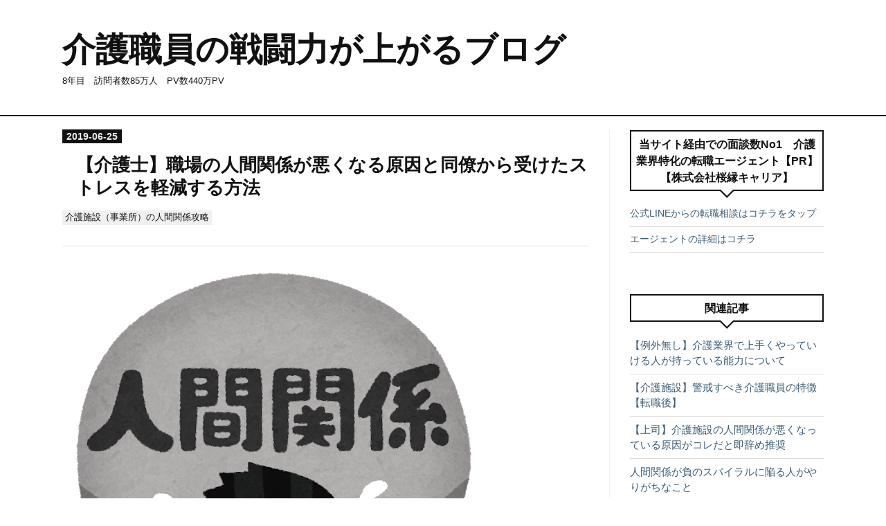

--- FILE ---
content_type: text/html; charset=utf-8
request_url: https://www.kaigo-harekun.com/entry/2019/06/25/195613
body_size: 15446
content:
<!DOCTYPE html>
<html
  lang="ja"

data-admin-domain="//blog.hatena.ne.jp"
data-admin-origin="https://blog.hatena.ne.jp"
data-author="hareoku"
data-avail-langs="ja en"
data-blog="hareoku.hatenablog.com"
data-blog-comments-top-is-new="1"
data-blog-host="hareoku.hatenablog.com"
data-blog-is-public="1"
data-blog-name="介護職員の戦闘力が上がるブログ"
data-blog-owner="hareoku"
data-blog-show-ads=""
data-blog-show-sleeping-ads=""
data-blog-uri="https://www.kaigo-harekun.com/"
data-blog-uuid="8599973812311457156"
data-blogs-uri-base="https://www.kaigo-harekun.com"
data-brand="pro"
data-data-layer="{&quot;hatenablog&quot;:{&quot;admin&quot;:{},&quot;analytics&quot;:{&quot;brand_property_id&quot;:&quot;&quot;,&quot;measurement_id&quot;:&quot;G-D07V07PWGN&quot;,&quot;non_sampling_property_id&quot;:&quot;&quot;,&quot;property_id&quot;:&quot;UA-109217742-1&quot;,&quot;separated_property_id&quot;:&quot;UA-29716941-23&quot;},&quot;blog&quot;:{&quot;blog_id&quot;:&quot;8599973812311457156&quot;,&quot;content_seems_japanese&quot;:&quot;true&quot;,&quot;disable_ads&quot;:&quot;custom_domain&quot;,&quot;enable_ads&quot;:&quot;false&quot;,&quot;enable_keyword_link&quot;:&quot;false&quot;,&quot;entry_show_footer_related_entries&quot;:&quot;false&quot;,&quot;force_pc_view&quot;:&quot;true&quot;,&quot;is_public&quot;:&quot;true&quot;,&quot;is_responsive_view&quot;:&quot;true&quot;,&quot;is_sleeping&quot;:&quot;false&quot;,&quot;lang&quot;:&quot;ja&quot;,&quot;name&quot;:&quot;\u4ecb\u8b77\u8077\u54e1\u306e\u6226\u95d8\u529b\u304c\u4e0a\u304c\u308b\u30d6\u30ed\u30b0&quot;,&quot;owner_name&quot;:&quot;hareoku&quot;,&quot;uri&quot;:&quot;https://www.kaigo-harekun.com/&quot;},&quot;brand&quot;:&quot;pro&quot;,&quot;page_id&quot;:&quot;entry&quot;,&quot;permalink_entry&quot;:{&quot;author_name&quot;:&quot;hareoku&quot;,&quot;categories&quot;:&quot;\u4ecb\u8b77\u65bd\u8a2d\uff08\u4e8b\u696d\u6240\uff09\u306e\u4eba\u9593\u95a2\u4fc2\u653b\u7565&quot;,&quot;character_count&quot;:1998,&quot;date&quot;:&quot;2019-06-25&quot;,&quot;entry_id&quot;:&quot;17680117127207042288&quot;,&quot;first_category&quot;:&quot;\u4ecb\u8b77\u65bd\u8a2d\uff08\u4e8b\u696d\u6240\uff09\u306e\u4eba\u9593\u95a2\u4fc2\u653b\u7565&quot;,&quot;hour&quot;:&quot;19&quot;,&quot;title&quot;:&quot;\u3010\u4ecb\u8b77\u58eb\u3011\u8077\u5834\u306e\u4eba\u9593\u95a2\u4fc2\u304c\u60aa\u304f\u306a\u308b\u539f\u56e0\u3068\u540c\u50da\u304b\u3089\u53d7\u3051\u305f\u30b9\u30c8\u30ec\u30b9\u3092\u8efd\u6e1b\u3059\u308b\u65b9\u6cd5&quot;,&quot;uri&quot;:&quot;https://www.kaigo-harekun.com/entry/2019/06/25/195613&quot;},&quot;pro&quot;:&quot;pro&quot;,&quot;router_type&quot;:&quot;blogs&quot;}}"
data-device="pc"
data-dont-recommend-pro="false"
data-global-domain="https://hatena.blog"
data-globalheader-color="b"
data-globalheader-type="pc"
data-has-touch-view="1"
data-help-url="https://help.hatenablog.com"
data-hide-header="1"
data-no-suggest-touch-view="1"
data-page="entry"
data-parts-domain="https://hatenablog-parts.com"
data-plus-available="1"
data-pro="true"
data-router-type="blogs"
data-sentry-dsn="https://03a33e4781a24cf2885099fed222b56d@sentry.io/1195218"
data-sentry-environment="production"
data-sentry-sample-rate="0.1"
data-static-domain="https://cdn.blog.st-hatena.com"
data-version="eb858d677b6f9ea2eeb6a32d6d15a3"




  data-initial-state="{}"

  >
  <head prefix="og: http://ogp.me/ns# fb: http://ogp.me/ns/fb# article: http://ogp.me/ns/article#">

  

  
  <meta name="viewport" content="width=device-width, initial-scale=1.0" />


  


  

  <meta name="robots" content="max-image-preview:large" />


  <meta charset="utf-8"/>
  <meta http-equiv="X-UA-Compatible" content="IE=7; IE=9; IE=10; IE=11" />
  <title>【介護士】職場の人間関係が悪くなる原因と同僚から受けたストレスを軽減する方法 - 介護職員の戦闘力が上がるブログ</title>

  
  <link rel="canonical" href="https://www.kaigo-harekun.com/entry/2019/06/25/195613"/>



  

<meta itemprop="name" content="【介護士】職場の人間関係が悪くなる原因と同僚から受けたストレスを軽減する方法 - 介護職員の戦闘力が上がるブログ"/>

  <meta itemprop="image" content="https://cdn.image.st-hatena.com/image/scale/7c437913a4ce52d262a562f71f5a680d53f9c6d8/backend=imagemagick;version=1;width=1300/https%3A%2F%2Fcdn-ak.f.st-hatena.com%2Fimages%2Ffotolife%2Fh%2Fhareoku%2F20190209%2F20190209225034.png"/>


  <meta property="og:title" content="【介護士】職場の人間関係が悪くなる原因と同僚から受けたストレスを軽減する方法 - 介護職員の戦闘力が上がるブログ"/>
<meta property="og:type" content="article"/>
  <meta property="og:url" content="https://www.kaigo-harekun.com/entry/2019/06/25/195613"/>

  <meta property="og:image" content="https://cdn.image.st-hatena.com/image/scale/7c437913a4ce52d262a562f71f5a680d53f9c6d8/backend=imagemagick;version=1;width=1300/https%3A%2F%2Fcdn-ak.f.st-hatena.com%2Fimages%2Ffotolife%2Fh%2Fhareoku%2F20190209%2F20190209225034.png"/>

<meta property="og:image:alt" content="【介護士】職場の人間関係が悪くなる原因と同僚から受けたストレスを軽減する方法 - 介護職員の戦闘力が上がるブログ"/>
    <meta property="og:description" content="{平和にいこう こんばんは。介護福祉士のハレくんです。 今日は、介護事業所の人間関係が悪くなってしまう理由の１つと、人間関係のストレスが軽減する対策について書いていきたいと思います。 (スポンサーリンク) 職場の人間関係が悪いと感じている介護士さんが多い 今日ツイッターで、『今働いている介護施設（事業所）の人間関係は良いですか？悪いですか？』というアンケートを実施してみました。 その結果がこちら↓ 今働いている介護施設（事業所）の人間関係は良いですか？悪いですか？— ハレくん (@harekunoku) June 25, 2019 アンケート期間がまだ終わっていないので途中経過になっていると思…" />
<meta property="og:site_name" content="介護職員の戦闘力が上がるブログ"/>

  <meta property="article:published_time" content="2019-06-25T10:56:13Z" />

    <meta property="article:tag" content="介護施設（事業所）の人間関係攻略" />
      <meta name="twitter:card"  content="summary_large_image" />
    <meta name="twitter:image" content="https://cdn.image.st-hatena.com/image/scale/7c437913a4ce52d262a562f71f5a680d53f9c6d8/backend=imagemagick;version=1;width=1300/https%3A%2F%2Fcdn-ak.f.st-hatena.com%2Fimages%2Ffotolife%2Fh%2Fhareoku%2F20190209%2F20190209225034.png" />  <meta name="twitter:title" content="【介護士】職場の人間関係が悪くなる原因と同僚から受けたストレスを軽減する方法 - 介護職員の戦闘力が上がるブログ" />    <meta name="twitter:description" content="{平和にいこう こんばんは。介護福祉士のハレくんです。 今日は、介護事業所の人間関係が悪くなってしまう理由の１つと、人間関係のストレスが軽減する対策について書いていきたいと思います。 (スポンサーリンク) 職場の人間関係が悪いと感じている介護士さんが多い 今日ツイッターで、『今働いている介護施設（事業所）の人間関係は良…" />  <meta name="twitter:app:name:iphone" content="はてなブログアプリ" />
  <meta name="twitter:app:id:iphone" content="583299321" />
  <meta name="twitter:app:url:iphone" content="hatenablog:///open?uri=https%3A%2F%2Fwww.kaigo-harekun.com%2Fentry%2F2019%2F06%2F25%2F195613" />  <meta name="twitter:site" content="@harekunoku" />
  
    <meta name="description" content="{平和にいこう こんばんは。介護福祉士のハレくんです。 今日は、介護事業所の人間関係が悪くなってしまう理由の１つと、人間関係のストレスが軽減する対策について書いていきたいと思います。 (スポンサーリンク) 職場の人間関係が悪いと感じている介護士さんが多い 今日ツイッターで、『今働いている介護施設（事業所）の人間関係は良いですか？悪いですか？』というアンケートを実施してみました。 その結果がこちら↓ 今働いている介護施設（事業所）の人間関係は良いですか？悪いですか？— ハレくん (@harekunoku) June 25, 2019 アンケート期間がまだ終わっていないので途中経過になっていると思…" />
    <meta name="google-site-verification" content="T0pG4wRBQLmYFZFvfOL_a9QY2qbfgH6XOnmA-5gqdJc" />
    <meta name="keywords" content="介護職員,介護士,介護ブログ,転職,介護業界" />


  
<script
  id="embed-gtm-data-layer-loader"
  data-data-layer-page-specific="{&quot;hatenablog&quot;:{&quot;blogs_permalink&quot;:{&quot;blog_afc_issued&quot;:&quot;false&quot;,&quot;is_blog_sleeping&quot;:&quot;false&quot;,&quot;is_author_pro&quot;:&quot;true&quot;,&quot;has_related_entries_with_elasticsearch&quot;:&quot;false&quot;,&quot;entry_afc_issued&quot;:&quot;false&quot;}}}"
>
(function() {
  function loadDataLayer(elem, attrName) {
    if (!elem) { return {}; }
    var json = elem.getAttribute(attrName);
    if (!json) { return {}; }
    return JSON.parse(json);
  }

  var globalVariables = loadDataLayer(
    document.documentElement,
    'data-data-layer'
  );
  var pageSpecificVariables = loadDataLayer(
    document.getElementById('embed-gtm-data-layer-loader'),
    'data-data-layer-page-specific'
  );

  var variables = [globalVariables, pageSpecificVariables];

  if (!window.dataLayer) {
    window.dataLayer = [];
  }

  for (var i = 0; i < variables.length; i++) {
    window.dataLayer.push(variables[i]);
  }
})();
</script>

<!-- Google Tag Manager -->
<script>(function(w,d,s,l,i){w[l]=w[l]||[];w[l].push({'gtm.start':
new Date().getTime(),event:'gtm.js'});var f=d.getElementsByTagName(s)[0],
j=d.createElement(s),dl=l!='dataLayer'?'&l='+l:'';j.async=true;j.src=
'https://www.googletagmanager.com/gtm.js?id='+i+dl;f.parentNode.insertBefore(j,f);
})(window,document,'script','dataLayer','GTM-P4CXTW');</script>
<!-- End Google Tag Manager -->











  <link rel="shortcut icon" href="https://www.kaigo-harekun.com/icon/favicon">
<link rel="apple-touch-icon" href="https://www.kaigo-harekun.com/icon/touch">
<link rel="icon" sizes="192x192" href="https://www.kaigo-harekun.com/icon/link">

  

<link rel="alternate" type="application/atom+xml" title="Atom" href="https://www.kaigo-harekun.com/feed"/>
<link rel="alternate" type="application/rss+xml" title="RSS2.0" href="https://www.kaigo-harekun.com/rss"/>

  <link rel="alternate" type="application/json+oembed" href="https://hatena.blog/oembed?url=https%3A%2F%2Fwww.kaigo-harekun.com%2Fentry%2F2019%2F06%2F25%2F195613&amp;format=json" title="oEmbed Profile of 【介護士】職場の人間関係が悪くなる原因と同僚から受けたストレスを軽減する方法"/>
<link rel="alternate" type="text/xml+oembed" href="https://hatena.blog/oembed?url=https%3A%2F%2Fwww.kaigo-harekun.com%2Fentry%2F2019%2F06%2F25%2F195613&amp;format=xml" title="oEmbed Profile of 【介護士】職場の人間関係が悪くなる原因と同僚から受けたストレスを軽減する方法"/>
  
  <link rel="author" href="http://www.hatena.ne.jp/hareoku/">

  

  
      <link rel="preload" href="https://cdn-ak.f.st-hatena.com/images/fotolife/h/hareoku/20190209/20190209225034.png" as="image"/>


  
    
<link rel="stylesheet" type="text/css" href="https://cdn.blog.st-hatena.com/css/blog.css?version=eb858d677b6f9ea2eeb6a32d6d15a3"/>

    
  <link rel="stylesheet" type="text/css" href="https://usercss.blog.st-hatena.com/blog_style/8599973812311457156/f3effed1286a538f898757912adf08365e9c23d1"/>
  
  

  

  
<script> </script>

  
<style>
  div#google_afc_user,
  div.google-afc-user-container,
  div.google_afc_image,
  div.google_afc_blocklink {
      display: block !important;
  }
</style>


  

  
    <script type="application/ld+json">{"@context":"http://schema.org","@type":"Article","dateModified":"2021-02-01T00:22:24+09:00","datePublished":"2019-06-25T19:56:13+09:00","description":"{平和にいこう こんばんは。介護福祉士のハレくんです。 今日は、介護事業所の人間関係が悪くなってしまう理由の１つと、人間関係のストレスが軽減する対策について書いていきたいと思います。 (スポンサーリンク) 職場の人間関係が悪いと感じている介護士さんが多い 今日ツイッターで、『今働いている介護施設（事業所）の人間関係は良いですか？悪いですか？』というアンケートを実施してみました。 その結果がこちら↓ 今働いている介護施設（事業所）の人間関係は良いですか？悪いですか？— ハレくん (@harekunoku) June 25, 2019 アンケート期間がまだ終わっていないので途中経過になっていると思…","headline":"【介護士】職場の人間関係が悪くなる原因と同僚から受けたストレスを軽減する方法","image":["https://cdn-ak.f.st-hatena.com/images/fotolife/h/hareoku/20190209/20190209225034.png"],"mainEntityOfPage":{"@id":"https://www.kaigo-harekun.com/entry/2019/06/25/195613","@type":"WebPage"}}</script>

  

  

  

</head>

  <body class="page-entry category-介護施設（事業所）の人間関係攻略 globalheader-off globalheader-ng-enabled">
    

<div id="globalheader-container"
  data-brand="hatenablog"
  style="display: none"
  >
  <iframe id="globalheader" height="37" frameborder="0" allowTransparency="true"></iframe>
</div>


  
  
  

  <div id="container">
    <div id="container-inner">
      <header id="blog-title" data-brand="hatenablog">
  <div id="blog-title-inner" >
    <div id="blog-title-content">
      <h1 id="title"><a href="https://www.kaigo-harekun.com/">介護職員の戦闘力が上がるブログ</a></h1>
      
        <h2 id="blog-description">8年目　訪問者数85万人　PV数440万PV </h2>
      
    </div>
  </div>
</header>

      

      
      




<div id="content" class="hfeed"
  
  >
  <div id="content-inner">
    <div id="wrapper">
      <div id="main">
        <div id="main-inner">
          

          



          
  
  <!-- google_ad_section_start -->
  <!-- rakuten_ad_target_begin -->
  
  
  

  

  
    
      
        <article class="entry hentry test-hentry js-entry-article date-first autopagerize_page_element chars-2000 words-100 mode-html entry-odd" id="entry-17680117127207042288" data-keyword-campaign="" data-uuid="17680117127207042288" data-publication-type="entry">
  <div class="entry-inner">
    <header class="entry-header">
  
    <div class="date entry-date first">
    <a href="https://www.kaigo-harekun.com/archive/2019/06/25" rel="nofollow">
      <time datetime="2019-06-25T10:56:13Z" title="2019-06-25T10:56:13Z">
        <span class="date-year">2019</span><span class="hyphen">-</span><span class="date-month">06</span><span class="hyphen">-</span><span class="date-day">25</span>
      </time>
    </a>
      </div>
  <h1 class="entry-title">
  <a href="https://www.kaigo-harekun.com/entry/2019/06/25/195613" class="entry-title-link bookmark">【介護士】職場の人間関係が悪くなる原因と同僚から受けたストレスを軽減する方法</a>
</h1>

  
  

  <div class="entry-categories categories">
    
    <a href="https://www.kaigo-harekun.com/archive/category/%E4%BB%8B%E8%AD%B7%E6%96%BD%E8%A8%AD%EF%BC%88%E4%BA%8B%E6%A5%AD%E6%89%80%EF%BC%89%E3%81%AE%E4%BA%BA%E9%96%93%E9%96%A2%E4%BF%82%E6%94%BB%E7%95%A5" class="entry-category-link category-介護施設（事業所）の人間関係攻略">介護施設（事業所）の人間関係攻略</a>
    
  </div>


  

  

</header>

    


    <div class="entry-content hatenablog-entry">
  
    <p><img class="hatena-fotolife" title="f:id:hareoku:20190209225034p:plain" src="https://cdn-ak.f.st-hatena.com/images/fotolife/h/hareoku/20190209/20190209225034.png" alt="f:id:hareoku:20190209225034p:plain" /></p>
<p> </p>
<p><img class="hatena-fotolife" title="f:id:hareoku:20190220224125p:plain" src="https://cdn-ak.f.st-hatena.com/images/fotolife/h/hareoku/20190220/20190220224125.png" alt="f:id:hareoku:20190220224125p:plain" width="25" /><strong>{平和にいこう</strong></p>
<p> </p>
<p>こんばんは。介護福祉士のハレくんです。</p>
<p> </p>
<p>今日は、<span style="color: #ff0000;">介護事業所の人間関係が悪くなってしまう理由の１つと、人間関係のストレスが軽減する対策について</span>書いていきたいと思います。</p>
<p> </p>
<p> </p>
<p><span style="font-size: 80%;">(スポンサーリンク)</span></p>
<script src="//pagead2.googlesyndication.com/pagead/js/adsbygoogle.js" async=""></script>
<p><ins class="adsbygoogle" style="display: block; text-align: center;" data-ad-slot="7593918177" data-ad-client="ca-pub-8582561574011602" data-ad-format="fluid" data-ad-layout="in-article"> </ins></p>
<script>// <![CDATA[
(adsbygoogle = window.adsbygoogle || []).push({});
// ]]></script>
<p> </p>
<p> </p>
<h3><span style="color: #000000;">職場の人間関係が悪いと感じている介護士さんが多い</span></h3>
<p>今日ツイッターで、<strong>『今働いている介護施設（事業所）の人間関係は良いですか？悪いですか？』</strong>というアンケートを実施してみました。</p>
<p> </p>
<p>その結果がこちら↓</p>
<p><blockquote class="twitter-tweet" data-lang="HASH(0x55dc4f49c670)"><p lang="ja" dir="ltr">今働いている介護施設（事業所）の人間関係は良いですか？悪いですか？</p>&mdash; ハレくん (@harekunoku) <a href="https://twitter.com/harekunoku/status/1143349863066660864?ref_src=twsrc%5Etfw">June 25, 2019</a></blockquote><script async src="https://platform.twitter.com/widgets.js" charset="utf-8"></script></p>
<p> </p>
<p>アンケート期間がまだ終わっていないので途中経過になっていると思いますが、記事投稿時点では<strong>良いが60悪いが40%</strong>になっています。300人の介護士さんが答えて下さっています。（投票時間残り16時間）人間関係が悪いと感じている人が４割もいるんですね。</p>
<p> </p>
<p>人間関係が悪くなる理由は無数にあると思うんですけど、その理由の一つに、<span style="color: #ff0000;">利用者さんから受けたストレスを同僚に流している人が多いから</span>というのがあると思います。</p>
<p> </p>
<p>このブログを見てくださっている方の殆どが介護士さんだと思うので、具体的に説明しなくても分かってもらえると思うんですけど、利用者さんから大きなストレスを受ける事って多々ありますよね。</p>
<p> </p>
<p>その受けたストレスをそのまま利用者さんに返す訳にもいかないので、<span style="color: #ff0000;">怒りの矛先が同僚に向いてしまう人が多い</span>と思うんですよね。介護士だけじゃなく、サービス業全般に言える事かもしれません。</p>
<p> </p>
<p>利用者さんからだけじゃなく、<span style="color: #ff0000;">プライベートでのストレスを職場の同僚に向けるような人もいますよね</span>。</p>
<p> </p>
<p>職場で嫌な事があると、家に帰ってきて家族に当たるお父さんや、悟空に勝てないイライラを他のＺ戦士にぶつけるベジータがやってる事と同じ現象です。</p>
<p> </p>
<p>人間はストレスを溜めすぎると病気になってしまうので、<span style="color: #ff0000;">受けたストレスはどこか別の所で発散しないと生きていけない生物</span>なんですよね。</p>
<p> </p>
<p>そんなストレスは趣味や遊びに向けて発散するのが正解なんでしょうけど、中には人から受けたストレスを別の人に流して発散しようとする人もいるんです。</p>
<p> </p>
<p>そんな人が職場に１人でもいると、空気も人間関係も悪くなってしまいますよね。受ける方はたまったもんじゃありませんし。</p>
<p> </p>
<p>結局何が言いたいかって…</p>
<p> </p>
<p><span style="font-size: 150%;">人から受けたストレスを人に流すのはやめましょう！</span></p>
<p> </p>
<p>…しかしまぁやめてくれと言ってやめてくれたら苦労しませんよね。なので、ここからは同僚からストレスを受けた時の考え方や対策について書いていきたいと思います。</p>
<p> </p>
<h3><span style="color: #000000;">同僚から受けるストレスを軽減するには</span></h3>
<p>同僚からストレスを受けた時に意識すると良いのは、<span style="color: #ff0000; font-size: 150%;">相手はどこかで受けたストレスを自分に向けていると理解する事</span>です。</p>
<p> </p>
<p>あー、ベジータの奴、悟空に勝てなくてイライラしてるんだなぁ〜…と。これを意識するだけで、受けるストレスが半減します。本当に。</p>
<p> </p>
<p><span style="font-size: 150%;">『コイツ矢印向ける方向間違ってるやん』</span></p>
<p> </p>
<p>シンプルにこう思えるようになるんですよね。はね返せなかったストレスを、返せそうな人に向けて発散するという、間違った事をする人間だなと思うと、広い心で受けてやれると言うかなんと言うか。</p>
<p> </p>
<p>機嫌が良い時と悪い時が明らかで、機嫌によって同僚への態度が変わるような人、介護士にも多いと思うんですけど、実は相手にするまでもないんです。弱いんです。コイキングが跳ねているのと同じです。冷静に考えるとノーダメージなんですよね。</p>
<p> </p>
<p>まとめると、『あの人今日も機嫌悪いのかな…』なんて思って職場に行くのが億劫な人は、そんな事<span style="font-size: 150%;">気にしなくて良いですよ！</span></p>
<p> </p>
<h3><span style="color: #000000;">最後に</span></h3>
<p>機嫌良い時と悪い時で人が変わるような人、非常に目障りですよね。それならずっと無愛想な方がマシだと思うんです。こういう性格なんだなって理解できますし。</p>
<p> </p>
<p>不安定な人は周りも不安定にさせるので、同僚に対しては一定の人柄でお願いしたいですよね。チームワーク必須の介護士なので。</p>
<p> </p>
<p>ストレスは、趣味や遊びで発散しましょうね。人に向けるのは良くないし、見事な悪循環が出来上がってしまいます。</p>
<p> </p>
<p>平和にいきましょう。</p>
<p> </p>
<p>おやすみなさい。</p>
<p> </p>
<p><strong>【退職・転職（就職）を考えている方にオススメの記事です↓】</strong></p>
<p><iframe class="embed-card embed-blogcard" style="display: block; width: 100%; height: 190px; max-width: 500px; margin: 10px 0px;" title="これまでに紹介した介護士専門の転職サポート（求人）サイトまとめ - 介護職員の戦闘力が上がるブログ" src="https://hatenablog-parts.com/embed?url=https%3A%2F%2Fwww.kaigo-harekun.com%2Fentry%2F2019%2F01%2F09%2F223731" frameborder="0" scrolling="no"></iframe><cite class="hatena-citation"><a href="https://www.kaigo-harekun.com/entry/2019/01/09/223731">www.kaigo-harekun.com</a></cite></p>
<p> </p>
<p><span style="font-size: 150%;">カテゴリー</span>の上部に、僕がオススメする介護士専門の転職サポート（求人）サイトや、資格取得サポートサイトの紹介ページがありますので、退職・転職を考えている方や、何か資格を取得しようと考えている方は是非ご覧ください。</p>
<p> </p>
<p>介護に関する事等、<span style="font-size: 150%;">Twitter</span>では毎日発信しています。下にあるプロフィールの所にフォローボタンがありますので是非フォローお願いします。記事更新のお知らせ等が届く僕の<span style="font-size: 150%;">LINE@</span>もプロフィール欄にありますので、よければ友達追加よろしくお願いします。</p>
<p> </p>
    
    




    

  
</div>

    
  <footer class="entry-footer">
      <div class="entry-footer-modules" id="entry-footer-primary-modules">      <div class="hatena-module hatena-module-links">
  <div class="hatena-module-title">
    転職を考え中の介護士さんにオススメの記事↓
  </div>
  <div class="hatena-module-body">
    <ul class="hatena-urllist">
      
        <li>
          <a href="https://www.kaigo-harekun.com/entry/2025/02/22/212428">【必見】転職を考え中の介護士さんへ【PR】</a>
        </li>
      
    </ul>
  </div>
</div>
  </div>
    <div class="entry-tags-wrapper">
  <div class="entry-tags">  </div>
</div>

    <p class="entry-footer-section track-inview-by-gtm" data-gtm-track-json="{&quot;area&quot;: &quot;finish_reading&quot;}">
  <span class="author vcard"><span class="fn" data-load-nickname="1" data-user-name="hareoku" >hareoku</span></span>
  <span class="entry-footer-time"><a href="https://www.kaigo-harekun.com/entry/2019/06/25/195613"><time data-relative datetime="2019-06-25T10:56:13Z" title="2019-06-25T10:56:13Z" class="updated">2019-06-25 19:56</time></a></span>
  
  
  
</p>

    

    
<div class="social-buttons">
  
  
    <div class="social-button-item">
      <a href="https://b.hatena.ne.jp/entry/s/www.kaigo-harekun.com/entry/2019/06/25/195613" class="hatena-bookmark-button" data-hatena-bookmark-url="https://www.kaigo-harekun.com/entry/2019/06/25/195613" data-hatena-bookmark-layout="vertical-balloon" data-hatena-bookmark-lang="ja" title="この記事をはてなブックマークに追加"><img src="https://b.st-hatena.com/images/entry-button/button-only.gif" alt="この記事をはてなブックマークに追加" width="20" height="20" style="border: none;" /></a>
    </div>
  
  
    <div class="social-button-item">
      <div class="fb-share-button" data-layout="box_count" data-href="https://www.kaigo-harekun.com/entry/2019/06/25/195613"></div>
    </div>
  
  
    
    
    <div class="social-button-item">
      <a
          class="entry-share-button entry-share-button-twitter test-share-button-twitter"
          href="https://x.com/intent/tweet?text=%E3%80%90%E4%BB%8B%E8%AD%B7%E5%A3%AB%E3%80%91%E8%81%B7%E5%A0%B4%E3%81%AE%E4%BA%BA%E9%96%93%E9%96%A2%E4%BF%82%E3%81%8C%E6%82%AA%E3%81%8F%E3%81%AA%E3%82%8B%E5%8E%9F%E5%9B%A0%E3%81%A8%E5%90%8C%E5%83%9A%E3%81%8B%E3%82%89%E5%8F%97%E3%81%91%E3%81%9F%E3%82%B9%E3%83%88%E3%83%AC%E3%82%B9%E3%82%92%E8%BB%BD%E6%B8%9B%E3%81%99%E3%82%8B%E6%96%B9%E6%B3%95+-+%E4%BB%8B%E8%AD%B7%E8%81%B7%E5%93%A1%E3%81%AE%E6%88%A6%E9%97%98%E5%8A%9B%E3%81%8C%E4%B8%8A%E3%81%8C%E3%82%8B%E3%83%96%E3%83%AD%E3%82%B0&amp;url=https%3A%2F%2Fwww.kaigo-harekun.com%2Fentry%2F2019%2F06%2F25%2F195613"
          title="X（Twitter）で投稿する"
        ></a>
    </div>
  
  
  
    <span>
      <div class="line-it-button" style="display: none;" data-type="share-e" data-lang="ja" ></div>
      <script src="//scdn.line-apps.com/n/line_it/thirdparty/loader.min.js" async="async" defer="defer" ></script>
    </span>
  
  
  
  
</div>

    

    <div class="customized-footer">
      

        

        
        

      
    </div>
    

  </footer>

  </div>
</article>

      
      
    
  

  
  <!-- rakuten_ad_target_end -->
  <!-- google_ad_section_end -->
  
  
  
  <div class="pager pager-permalink permalink">
    
      
      <span class="pager-prev">
        <a href="https://www.kaigo-harekun.com/entry/2019/06/27/215520" rel="prev">
          <span class="pager-arrow">&laquo; </span>
          【やめとけ】こんな人は介護士にならない…
        </a>
      </span>
    
    
      
      <span class="pager-next">
        <a href="https://www.kaigo-harekun.com/entry/2019/06/22/225923" rel="next">
          【幸福度】介護士による利用者虐待が起こ…
          <span class="pager-arrow"> &raquo;</span>
        </a>
      </span>
    
  </div>


  



        </div>
      </div>

      <aside id="box1">
  <div id="box1-inner">
  </div>
</aside>

    </div><!-- #wrapper -->

    
<aside id="box2">
  
  <div id="box2-inner">
    
      <div class="hatena-module hatena-module-links">
  <div class="hatena-module-title">
    当サイト経由での面談数No1　介護業界特化の転職エージェント【PR】【株式会社桜縁キャリア】
  </div>
  <div class="hatena-module-body">
    <ul class="hatena-urllist">
      
        <li>
          <a href="https://line.me/R/ti/p/@793npwic">公式LINEからの転職相談はコチラをタップ</a>
        </li>
      
        <li>
          <a href="https://www.kaigo-harekun.com/entry/2025/02/22/212428">エージェントの詳細はコチラ</a>
        </li>
      
    </ul>
  </div>
</div>

    
      
<div class="hatena-module hatena-module-related-entries" >
  
  <div class="hatena-module-title">
    関連記事
  </div>
  <div class="hatena-module-body">
    <ul class="related-entries hatena-urllist ">
  
  
    
    <li class="urllist-item related-entries-item">
      <div class="urllist-item-inner related-entries-item-inner">
        
          
          
          <a href="https://www.kaigo-harekun.com/entry/2025/12/07/190759" class="urllist-title-link related-entries-title-link  urllist-title related-entries-title">【例外無し】介護業界で上手くやっていける人が持っている能力について</a>




          
          

                </div>
    </li>
  
    
    <li class="urllist-item related-entries-item">
      <div class="urllist-item-inner related-entries-item-inner">
        
          
          
          <a href="https://www.kaigo-harekun.com/entry/2025/12/04/190018" class="urllist-title-link related-entries-title-link  urllist-title related-entries-title">【介護施設】警戒すべき介護職員の特徴【転職後】</a>




          
          

                </div>
    </li>
  
    
    <li class="urllist-item related-entries-item">
      <div class="urllist-item-inner related-entries-item-inner">
        
          
          
          <a href="https://www.kaigo-harekun.com/entry/2025/11/22/204632" class="urllist-title-link related-entries-title-link  urllist-title related-entries-title">【上司】介護施設の人間関係が悪くなっている原因がコレだと即辞め推奨</a>




          
          

                </div>
    </li>
  
    
    <li class="urllist-item related-entries-item">
      <div class="urllist-item-inner related-entries-item-inner">
        
          
          
          <a href="https://www.kaigo-harekun.com/entry/2025/09/26/202050" class="urllist-title-link related-entries-title-link  urllist-title related-entries-title">人間関係が負のスパイラルに陥る人がやりがちなこと</a>




          
          

                </div>
    </li>
  
    
    <li class="urllist-item related-entries-item">
      <div class="urllist-item-inner related-entries-item-inner">
        
          
          
          <a href="https://www.kaigo-harekun.com/entry/2025/08/16/185320" class="urllist-title-link related-entries-title-link  urllist-title related-entries-title">優しい男性介護士の評価が微妙な理由</a>




          
          

                </div>
    </li>
  
</ul>

  </div>
</div>

    
      
<div class="hatena-module hatena-module-html">
    <div class="hatena-module-title">人気の大手介護士専門転職エージェント【広告】</div>
  <div class="hatena-module-body">
    <p>【マイナビ介護職】「マイナビの広告です」<br />
<a href="https://px.a8.net/svt/ejp?a8mat=35O0LQ+9LWWSI+UBO+1NLHNL" rel="nofollow"><br />
<img border="0" width="320" height="50" alt="" src="https://www21.a8.net/svt/bgt?aid=190917134581&wid=003&eno=01&mid=s00000003930010010000&mc=1"></a><br />
<img border="0" width="1" height="1" src="https://www17.a8.net/0.gif?a8mat=35O0LQ+9LWWSI+UBO+1NLHNL" alt=""><br />
マイナビ介護職について↓<br />
<a href="https://www.kaigo-harekun.com/entry/2022/11/25/212807">https://www.kaigo-harekun.com/entry/2022/11/25/212807</a></p><p>【レバウェル介護】「レバウェル介護の広告です」<br />
<a href="https://px.a8.net/svt/ejp?a8mat=3T6QNT+BIDRCY+4Q1Y+BYDTT" rel="nofollow"><br />
<img border="0" width="320" height="50" alt="" src="https://www29.a8.net/svt/bgt?aid=230421881696&wid=003&eno=01&mid=s00000022039002008000&mc=1"></a><br />
<img border="0" width="1" height="1" src="https://www15.a8.net/0.gif?a8mat=3T6QNT+BIDRCY+4Q1Y+BYDTT" alt=""><br />
<img border="0" width="1" height="1" src="https://www17.a8.net/0.gif?a8mat=3T6QNT+BIDRCY+4Q1Y+BXYEA" alt=""><br />
レバウェル介護について↓<br />
<a href="https://www.kaigo-harekun.com/entry/2023/05/17/124056">https://www.kaigo-harekun.com/entry/2023/05/17/124056</a></p>

  </div>
</div>

    
      <div class="hatena-module hatena-module-links">
  <div class="hatena-module-title">
    【U care】人気の介護単発バイトアプリ①【広告】
  </div>
  <div class="hatena-module-body">
    <ul class="hatena-urllist">
      
        <li>
          <a href="https://c2.cir.io/2LkhI6">U care</a>
        </li>
      
        <li>
          <a href="https://www.kaigo-harekun.com/entry/2024/03/09/200127">U careについて</a>
        </li>
      
    </ul>
  </div>
</div>

    
      <div class="hatena-module hatena-module-links">
  <div class="hatena-module-title">
    【カイテク】人気の介護単発バイトアプリ②【広告】
  </div>
  <div class="hatena-module-body">
    <ul class="hatena-urllist">
      
        <li>
          <a href="https://www.kaigo-harekun.com/entry/2024/03/01/221231">カイテクについて</a>
        </li>
      
    </ul>
  </div>
</div>

    
      
<div class="hatena-module hatena-module-html">
  <div class="hatena-module-body">
    <img src="https://www.rentracks.jp/adx/p.gifx?idx=0.39712.293104.8420.11924&dna=142501" border="0" height="1" width="1"><a href="https://www.rentracks.jp/adx/r.html?idx=0.39712.293104.8420.11924&dna=142501" rel="nofollow noopener" target="_blank"><img src="https://www.image-rentracks.com/11924/320_50.png" width="320" height="50" border="0"></a>
  </div>
</div>

    
      <div class="hatena-module hatena-module-links">
  <div class="hatena-module-title">
    介護士特化コミュニティも運営しています
  </div>
  <div class="hatena-module-body">
    <ul class="hatena-urllist">
      
        <li>
          <a href="https://community.camp-fire.jp/projects/view/399911">介護士@コミュニティ</a>
        </li>
      
    </ul>
  </div>
</div>

    
      <div class="hatena-module hatena-module-links">
  <div class="hatena-module-title">
    ハレくん公式LINE＆LINEオープンチャット
  </div>
  <div class="hatena-module-body">
    <ul class="hatena-urllist">
      
        <li>
          <a href="http://nav.cx/5BnXB5I">ハレくん公式LINE（お知らせ等配信）</a>
        </li>
      
        <li>
          <a href="https://openchat.line.me/jp/cover/BvAJ-XWEbwlxG9IcSEzfvrR0DoBAa3giJRJM-eaLOz1bCLhCdrwgZWLTj_o">ブログ読者様向けLINEオープンチャット</a>
        </li>
      
    </ul>
  </div>
</div>

    
      

<div class="hatena-module hatena-module-category">
  <div class="hatena-module-title">
    記事カテゴリー
  </div>
  <div class="hatena-module-body">
    <ul class="hatena-urllist">
      
        <li>
          <a href="https://www.kaigo-harekun.com/archive/category/%E9%99%90%E5%AE%9A%E6%83%85%E5%A0%B1%EF%BD%9E%E8%BB%A2%E8%81%B7%E3%82%92%E6%A4%9C%E8%A8%8E%E4%B8%AD%E3%81%AE%E4%BB%8B%E8%AD%B7%E5%A3%AB%E3%81%95%E3%82%93%E3%81%B8%EF%BD%9E" class="category-限定情報～転職を検討中の介護士さんへ～">
            限定情報～転職を検討中の介護士さんへ～ (4)
          </a>
        </li>
      
        <li>
          <a href="https://www.kaigo-harekun.com/archive/category/%E3%80%90%E6%B0%B8%E4%B9%85%E4%BF%9D%E5%AD%98%E3%80%91%E8%AA%8D%E7%9F%A5%E7%97%87%E3%81%AE%E5%9F%BA%E7%A4%8E%E7%9F%A5%E8%AD%98%E3%81%A8%E5%9F%BA%E6%9C%AC%E5%AF%BE%E5%BF%9C" class="category-【永久保存】認知症の基礎知識と基本対応">
            【永久保存】認知症の基礎知識と基本対応 (2)
          </a>
        </li>
      
        <li>
          <a href="https://www.kaigo-harekun.com/archive/category/%E4%BB%8B%E8%AD%B7%E3%81%AE%E5%8D%98%E7%99%BA%E3%83%90%E3%82%A4%E3%83%88%E9%96%A2%E9%80%A3%E6%83%85%E5%A0%B1" class="category-介護の単発バイト関連情報">
            介護の単発バイト関連情報 (6)
          </a>
        </li>
      
        <li>
          <a href="https://www.kaigo-harekun.com/archive/category/%E5%A4%A7%E6%89%8B%E4%BB%8B%E8%AD%B7%E6%B1%82%E4%BA%BA%EF%BC%88%E8%BB%A2%E8%81%B7%EF%BC%89%E3%82%B5%E3%82%A4%E3%83%88%E9%96%A2%E9%80%A3" class="category-大手介護求人（転職）サイト関連">
            大手介護求人（転職）サイト関連 (3)
          </a>
        </li>
      
        <li>
          <a href="https://www.kaigo-harekun.com/archive/category/%E4%BB%8B%E8%AD%B7%E6%A5%AD%E7%95%8C%E3%83%8B%E3%83%A5%E3%83%BC%E3%82%B9" class="category-介護業界ニュース">
            介護業界ニュース (171)
          </a>
        </li>
      
        <li>
          <a href="https://www.kaigo-harekun.com/archive/category/%E4%BB%8B%E8%AD%B7%E5%A3%AB%E3%81%AE%E8%BB%A2%E8%81%B7%E3%83%BB%E9%80%80%E8%81%B7%E3%81%AB%E9%96%A2%E3%81%99%E3%82%8B%E6%9C%89%E7%9B%8A%E6%83%85%E5%A0%B1" class="category-介護士の転職・退職に関する有益情報">
            介護士の転職・退職に関する有益情報 (111)
          </a>
        </li>
      
        <li>
          <a href="https://www.kaigo-harekun.com/archive/category/%E4%BB%8B%E8%AD%B7%E6%96%BD%E8%A8%AD%EF%BC%88%E4%BA%8B%E6%A5%AD%E6%89%80%EF%BC%89%E3%81%AE%E4%BA%BA%E9%96%93%E9%96%A2%E4%BF%82%E6%94%BB%E7%95%A5" class="category-介護施設（事業所）の人間関係攻略">
            介護施設（事業所）の人間関係攻略 (108)
          </a>
        </li>
      
        <li>
          <a href="https://www.kaigo-harekun.com/archive/category/%E4%BB%8B%E8%AD%B7%E5%A3%AB%E3%83%BB%E4%BB%8B%E8%AD%B7%E6%A5%AD%E7%95%8C%E4%BA%8B%E6%83%85" class="category-介護士・介護業界事情">
            介護士・介護業界事情 (286)
          </a>
        </li>
      
        <li>
          <a href="https://www.kaigo-harekun.com/archive/category/%E4%BB%8B%E8%AD%B7%E5%A3%AB%E3%81%AE%E3%81%9F%E3%82%81%E3%81%AE%E5%81%A5%E5%BA%B7%E7%9F%A5%E8%AD%98" class="category-介護士のための健康知識">
            介護士のための健康知識 (27)
          </a>
        </li>
      
        <li>
          <a href="https://www.kaigo-harekun.com/archive/category/%E5%88%A9%E7%94%A8%E8%80%85%E5%AF%BE%E5%BF%9C%E6%94%BB%E7%95%A5%EF%BC%88%E4%BB%8B%E8%AD%B7%E7%8F%BE%E5%A0%B4%E3%81%A7%E6%B4%BB%E7%94%A8%E3%81%A7%E3%81%8D%E3%82%8B%E5%BF%83%E7%90%86%E3%83%86%E3%82%AF%E3%83%8B%E3%83%83%E3%82%AF%E7%AD%89%EF%BC%89" class="category-利用者対応攻略（介護現場で活用できる心理テクニック等）">
            利用者対応攻略（介護現場で活用できる心理テクニック等） (123)
          </a>
        </li>
      
        <li>
          <a href="https://www.kaigo-harekun.com/archive/category/%E4%BB%8B%E8%AD%B7%E5%A3%AB%E3%81%AE%E5%8F%8E%E5%85%A5UP%E6%88%A6%E7%95%A5" class="category-介護士の収入UP戦略">
            介護士の収入UP戦略 (35)
          </a>
        </li>
      
        <li>
          <a href="https://www.kaigo-harekun.com/archive/category/%E5%93%B2%E5%AD%A6" class="category-哲学">
            哲学 (31)
          </a>
        </li>
      
        <li>
          <a href="https://www.kaigo-harekun.com/archive/category/%E5%BD%93%E3%83%96%E3%83%AD%E3%82%B0%E3%81%AB%E9%96%A2%E3%81%97%E3%81%A6%E3%83%BB%E3%81%9D%E3%81%AE%E4%BB%96" class="category-当ブログに関して・その他">
            当ブログに関して・その他 (151)
          </a>
        </li>
      
        <li>
          <a href="https://www.kaigo-harekun.com/archive/category/%E4%BB%8B%E8%AD%B7%E5%A3%AB%E3%81%95%E3%82%93%E3%81%AB%E3%82%AA%E3%82%B9%E3%82%B9%E3%83%A1%E3%81%AE%E5%95%86%E5%93%81%E7%B4%B9%E4%BB%8B" class="category-介護士さんにオススメの商品紹介">
            介護士さんにオススメの商品紹介 (14)
          </a>
        </li>
      
        <li>
          <a href="https://www.kaigo-harekun.com/archive/category/%E4%BA%8B%E6%A5%AD%E6%89%80%E9%81%A9%E6%80%A7%E8%A8%BA%E6%96%AD" class="category-事業所適性診断">
            事業所適性診断 (4)
          </a>
        </li>
      
        <li>
          <a href="https://www.kaigo-harekun.com/archive/category/%E4%BB%8B%E8%AD%B7%E7%B3%BB%E8%B3%87%E6%A0%BC%E9%96%A2%E9%80%A3" class="category-介護系資格関連">
            介護系資格関連 (20)
          </a>
        </li>
      
        <li>
          <a href="https://www.kaigo-harekun.com/archive/category/%E3%80%90%E5%A4%A7%E9%98%AA%E3%80%91%E8%A8%AA%E5%95%8F%E4%BB%8B%E8%AD%B7%E4%BA%8B%E6%A5%AD%E6%89%80%20%E3%83%9E%E3%82%A4%E3%83%A9%E3%82%A4%E3%83%95%E3%80%90%E4%BA%8B%E6%A5%AD%E6%89%80%E7%B4%B9%E4%BB%8B%E3%80%91" class="category-【大阪】訪問介護事業所-マイライフ【事業所紹介】">
            【大阪】訪問介護事業所 マイライフ【事業所紹介】 (1)
          </a>
        </li>
      
        <li>
          <a href="https://www.kaigo-harekun.com/archive/category/%E9%9A%9C%E5%AE%B3%E8%80%85%E7%A6%8F%E7%A5%89%E3%81%AE%E5%88%86%E9%87%8E" class="category-障害者福祉の分野">
            障害者福祉の分野 (1)
          </a>
        </li>
      
        <li>
          <a href="https://www.kaigo-harekun.com/archive/category/%E4%BC%81%E6%A5%AD%E6%A7%98%E6%A1%88%E4%BB%B6" class="category-企業様案件">
            企業様案件 (5)
          </a>
        </li>
      
        <li>
          <a href="https://www.kaigo-harekun.com/archive/category/%E3%83%8F%E3%83%AC%E3%81%8F%E3%82%93%E3%82%AA%E3%82%B9%E3%82%B9%E3%83%A1%E8%BB%A2%E8%81%B7%E3%82%B5%E3%83%9D%E3%83%BC%E3%83%88%EF%BC%88%E6%B1%82%E4%BA%BA%EF%BC%89%E3%82%B5%E3%82%A4%E3%83%88" class="category-ハレくんオススメ転職サポート（求人）サイト">
            ハレくんオススメ転職サポート（求人）サイト (1)
          </a>
        </li>
      
    </ul>
  </div>
</div>

    
      

<div class="hatena-module hatena-module-archive" data-archive-type="default" data-archive-url="https://www.kaigo-harekun.com/archive">
  <div class="hatena-module-title">
    <a href="https://www.kaigo-harekun.com/archive">月別アーカイブ</a>
  </div>
  <div class="hatena-module-body">
    
      
        <ul class="hatena-urllist">
          
            <li class="archive-module-year archive-module-year-hidden" data-year="2026">
              <div class="archive-module-button">
                <span class="archive-module-hide-button">▼</span>
                <span class="archive-module-show-button">▶</span>
              </div>
              <a href="https://www.kaigo-harekun.com/archive/2026" class="archive-module-year-title archive-module-year-2026">
                2026
              </a>
              <ul class="archive-module-months">
                
                  <li class="archive-module-month">
                    <a href="https://www.kaigo-harekun.com/archive/2026/01" class="archive-module-month-title archive-module-month-2026-1">
                      2026 / 1
                    </a>
                  </li>
                
              </ul>
            </li>
          
            <li class="archive-module-year archive-module-year-hidden" data-year="2025">
              <div class="archive-module-button">
                <span class="archive-module-hide-button">▼</span>
                <span class="archive-module-show-button">▶</span>
              </div>
              <a href="https://www.kaigo-harekun.com/archive/2025" class="archive-module-year-title archive-module-year-2025">
                2025
              </a>
              <ul class="archive-module-months">
                
                  <li class="archive-module-month">
                    <a href="https://www.kaigo-harekun.com/archive/2025/12" class="archive-module-month-title archive-module-month-2025-12">
                      2025 / 12
                    </a>
                  </li>
                
                  <li class="archive-module-month">
                    <a href="https://www.kaigo-harekun.com/archive/2025/11" class="archive-module-month-title archive-module-month-2025-11">
                      2025 / 11
                    </a>
                  </li>
                
                  <li class="archive-module-month">
                    <a href="https://www.kaigo-harekun.com/archive/2025/10" class="archive-module-month-title archive-module-month-2025-10">
                      2025 / 10
                    </a>
                  </li>
                
                  <li class="archive-module-month">
                    <a href="https://www.kaigo-harekun.com/archive/2025/09" class="archive-module-month-title archive-module-month-2025-9">
                      2025 / 9
                    </a>
                  </li>
                
                  <li class="archive-module-month">
                    <a href="https://www.kaigo-harekun.com/archive/2025/08" class="archive-module-month-title archive-module-month-2025-8">
                      2025 / 8
                    </a>
                  </li>
                
                  <li class="archive-module-month">
                    <a href="https://www.kaigo-harekun.com/archive/2025/07" class="archive-module-month-title archive-module-month-2025-7">
                      2025 / 7
                    </a>
                  </li>
                
                  <li class="archive-module-month">
                    <a href="https://www.kaigo-harekun.com/archive/2025/06" class="archive-module-month-title archive-module-month-2025-6">
                      2025 / 6
                    </a>
                  </li>
                
                  <li class="archive-module-month">
                    <a href="https://www.kaigo-harekun.com/archive/2025/05" class="archive-module-month-title archive-module-month-2025-5">
                      2025 / 5
                    </a>
                  </li>
                
                  <li class="archive-module-month">
                    <a href="https://www.kaigo-harekun.com/archive/2025/04" class="archive-module-month-title archive-module-month-2025-4">
                      2025 / 4
                    </a>
                  </li>
                
                  <li class="archive-module-month">
                    <a href="https://www.kaigo-harekun.com/archive/2025/03" class="archive-module-month-title archive-module-month-2025-3">
                      2025 / 3
                    </a>
                  </li>
                
                  <li class="archive-module-month">
                    <a href="https://www.kaigo-harekun.com/archive/2025/02" class="archive-module-month-title archive-module-month-2025-2">
                      2025 / 2
                    </a>
                  </li>
                
                  <li class="archive-module-month">
                    <a href="https://www.kaigo-harekun.com/archive/2025/01" class="archive-module-month-title archive-module-month-2025-1">
                      2025 / 1
                    </a>
                  </li>
                
              </ul>
            </li>
          
            <li class="archive-module-year archive-module-year-hidden" data-year="2024">
              <div class="archive-module-button">
                <span class="archive-module-hide-button">▼</span>
                <span class="archive-module-show-button">▶</span>
              </div>
              <a href="https://www.kaigo-harekun.com/archive/2024" class="archive-module-year-title archive-module-year-2024">
                2024
              </a>
              <ul class="archive-module-months">
                
                  <li class="archive-module-month">
                    <a href="https://www.kaigo-harekun.com/archive/2024/12" class="archive-module-month-title archive-module-month-2024-12">
                      2024 / 12
                    </a>
                  </li>
                
                  <li class="archive-module-month">
                    <a href="https://www.kaigo-harekun.com/archive/2024/11" class="archive-module-month-title archive-module-month-2024-11">
                      2024 / 11
                    </a>
                  </li>
                
                  <li class="archive-module-month">
                    <a href="https://www.kaigo-harekun.com/archive/2024/10" class="archive-module-month-title archive-module-month-2024-10">
                      2024 / 10
                    </a>
                  </li>
                
                  <li class="archive-module-month">
                    <a href="https://www.kaigo-harekun.com/archive/2024/09" class="archive-module-month-title archive-module-month-2024-9">
                      2024 / 9
                    </a>
                  </li>
                
                  <li class="archive-module-month">
                    <a href="https://www.kaigo-harekun.com/archive/2024/08" class="archive-module-month-title archive-module-month-2024-8">
                      2024 / 8
                    </a>
                  </li>
                
                  <li class="archive-module-month">
                    <a href="https://www.kaigo-harekun.com/archive/2024/07" class="archive-module-month-title archive-module-month-2024-7">
                      2024 / 7
                    </a>
                  </li>
                
                  <li class="archive-module-month">
                    <a href="https://www.kaigo-harekun.com/archive/2024/06" class="archive-module-month-title archive-module-month-2024-6">
                      2024 / 6
                    </a>
                  </li>
                
                  <li class="archive-module-month">
                    <a href="https://www.kaigo-harekun.com/archive/2024/05" class="archive-module-month-title archive-module-month-2024-5">
                      2024 / 5
                    </a>
                  </li>
                
                  <li class="archive-module-month">
                    <a href="https://www.kaigo-harekun.com/archive/2024/04" class="archive-module-month-title archive-module-month-2024-4">
                      2024 / 4
                    </a>
                  </li>
                
                  <li class="archive-module-month">
                    <a href="https://www.kaigo-harekun.com/archive/2024/03" class="archive-module-month-title archive-module-month-2024-3">
                      2024 / 3
                    </a>
                  </li>
                
                  <li class="archive-module-month">
                    <a href="https://www.kaigo-harekun.com/archive/2024/02" class="archive-module-month-title archive-module-month-2024-2">
                      2024 / 2
                    </a>
                  </li>
                
                  <li class="archive-module-month">
                    <a href="https://www.kaigo-harekun.com/archive/2024/01" class="archive-module-month-title archive-module-month-2024-1">
                      2024 / 1
                    </a>
                  </li>
                
              </ul>
            </li>
          
            <li class="archive-module-year archive-module-year-hidden" data-year="2023">
              <div class="archive-module-button">
                <span class="archive-module-hide-button">▼</span>
                <span class="archive-module-show-button">▶</span>
              </div>
              <a href="https://www.kaigo-harekun.com/archive/2023" class="archive-module-year-title archive-module-year-2023">
                2023
              </a>
              <ul class="archive-module-months">
                
                  <li class="archive-module-month">
                    <a href="https://www.kaigo-harekun.com/archive/2023/12" class="archive-module-month-title archive-module-month-2023-12">
                      2023 / 12
                    </a>
                  </li>
                
                  <li class="archive-module-month">
                    <a href="https://www.kaigo-harekun.com/archive/2023/11" class="archive-module-month-title archive-module-month-2023-11">
                      2023 / 11
                    </a>
                  </li>
                
                  <li class="archive-module-month">
                    <a href="https://www.kaigo-harekun.com/archive/2023/10" class="archive-module-month-title archive-module-month-2023-10">
                      2023 / 10
                    </a>
                  </li>
                
                  <li class="archive-module-month">
                    <a href="https://www.kaigo-harekun.com/archive/2023/09" class="archive-module-month-title archive-module-month-2023-9">
                      2023 / 9
                    </a>
                  </li>
                
                  <li class="archive-module-month">
                    <a href="https://www.kaigo-harekun.com/archive/2023/08" class="archive-module-month-title archive-module-month-2023-8">
                      2023 / 8
                    </a>
                  </li>
                
                  <li class="archive-module-month">
                    <a href="https://www.kaigo-harekun.com/archive/2023/07" class="archive-module-month-title archive-module-month-2023-7">
                      2023 / 7
                    </a>
                  </li>
                
                  <li class="archive-module-month">
                    <a href="https://www.kaigo-harekun.com/archive/2023/06" class="archive-module-month-title archive-module-month-2023-6">
                      2023 / 6
                    </a>
                  </li>
                
                  <li class="archive-module-month">
                    <a href="https://www.kaigo-harekun.com/archive/2023/05" class="archive-module-month-title archive-module-month-2023-5">
                      2023 / 5
                    </a>
                  </li>
                
                  <li class="archive-module-month">
                    <a href="https://www.kaigo-harekun.com/archive/2023/04" class="archive-module-month-title archive-module-month-2023-4">
                      2023 / 4
                    </a>
                  </li>
                
                  <li class="archive-module-month">
                    <a href="https://www.kaigo-harekun.com/archive/2023/03" class="archive-module-month-title archive-module-month-2023-3">
                      2023 / 3
                    </a>
                  </li>
                
                  <li class="archive-module-month">
                    <a href="https://www.kaigo-harekun.com/archive/2023/02" class="archive-module-month-title archive-module-month-2023-2">
                      2023 / 2
                    </a>
                  </li>
                
                  <li class="archive-module-month">
                    <a href="https://www.kaigo-harekun.com/archive/2023/01" class="archive-module-month-title archive-module-month-2023-1">
                      2023 / 1
                    </a>
                  </li>
                
              </ul>
            </li>
          
            <li class="archive-module-year archive-module-year-hidden" data-year="2022">
              <div class="archive-module-button">
                <span class="archive-module-hide-button">▼</span>
                <span class="archive-module-show-button">▶</span>
              </div>
              <a href="https://www.kaigo-harekun.com/archive/2022" class="archive-module-year-title archive-module-year-2022">
                2022
              </a>
              <ul class="archive-module-months">
                
                  <li class="archive-module-month">
                    <a href="https://www.kaigo-harekun.com/archive/2022/12" class="archive-module-month-title archive-module-month-2022-12">
                      2022 / 12
                    </a>
                  </li>
                
                  <li class="archive-module-month">
                    <a href="https://www.kaigo-harekun.com/archive/2022/11" class="archive-module-month-title archive-module-month-2022-11">
                      2022 / 11
                    </a>
                  </li>
                
                  <li class="archive-module-month">
                    <a href="https://www.kaigo-harekun.com/archive/2022/10" class="archive-module-month-title archive-module-month-2022-10">
                      2022 / 10
                    </a>
                  </li>
                
                  <li class="archive-module-month">
                    <a href="https://www.kaigo-harekun.com/archive/2022/09" class="archive-module-month-title archive-module-month-2022-9">
                      2022 / 9
                    </a>
                  </li>
                
                  <li class="archive-module-month">
                    <a href="https://www.kaigo-harekun.com/archive/2022/08" class="archive-module-month-title archive-module-month-2022-8">
                      2022 / 8
                    </a>
                  </li>
                
                  <li class="archive-module-month">
                    <a href="https://www.kaigo-harekun.com/archive/2022/07" class="archive-module-month-title archive-module-month-2022-7">
                      2022 / 7
                    </a>
                  </li>
                
                  <li class="archive-module-month">
                    <a href="https://www.kaigo-harekun.com/archive/2022/06" class="archive-module-month-title archive-module-month-2022-6">
                      2022 / 6
                    </a>
                  </li>
                
                  <li class="archive-module-month">
                    <a href="https://www.kaigo-harekun.com/archive/2022/05" class="archive-module-month-title archive-module-month-2022-5">
                      2022 / 5
                    </a>
                  </li>
                
                  <li class="archive-module-month">
                    <a href="https://www.kaigo-harekun.com/archive/2022/04" class="archive-module-month-title archive-module-month-2022-4">
                      2022 / 4
                    </a>
                  </li>
                
                  <li class="archive-module-month">
                    <a href="https://www.kaigo-harekun.com/archive/2022/03" class="archive-module-month-title archive-module-month-2022-3">
                      2022 / 3
                    </a>
                  </li>
                
                  <li class="archive-module-month">
                    <a href="https://www.kaigo-harekun.com/archive/2022/02" class="archive-module-month-title archive-module-month-2022-2">
                      2022 / 2
                    </a>
                  </li>
                
                  <li class="archive-module-month">
                    <a href="https://www.kaigo-harekun.com/archive/2022/01" class="archive-module-month-title archive-module-month-2022-1">
                      2022 / 1
                    </a>
                  </li>
                
              </ul>
            </li>
          
            <li class="archive-module-year archive-module-year-hidden" data-year="2021">
              <div class="archive-module-button">
                <span class="archive-module-hide-button">▼</span>
                <span class="archive-module-show-button">▶</span>
              </div>
              <a href="https://www.kaigo-harekun.com/archive/2021" class="archive-module-year-title archive-module-year-2021">
                2021
              </a>
              <ul class="archive-module-months">
                
                  <li class="archive-module-month">
                    <a href="https://www.kaigo-harekun.com/archive/2021/12" class="archive-module-month-title archive-module-month-2021-12">
                      2021 / 12
                    </a>
                  </li>
                
                  <li class="archive-module-month">
                    <a href="https://www.kaigo-harekun.com/archive/2021/11" class="archive-module-month-title archive-module-month-2021-11">
                      2021 / 11
                    </a>
                  </li>
                
                  <li class="archive-module-month">
                    <a href="https://www.kaigo-harekun.com/archive/2021/10" class="archive-module-month-title archive-module-month-2021-10">
                      2021 / 10
                    </a>
                  </li>
                
                  <li class="archive-module-month">
                    <a href="https://www.kaigo-harekun.com/archive/2021/09" class="archive-module-month-title archive-module-month-2021-9">
                      2021 / 9
                    </a>
                  </li>
                
                  <li class="archive-module-month">
                    <a href="https://www.kaigo-harekun.com/archive/2021/08" class="archive-module-month-title archive-module-month-2021-8">
                      2021 / 8
                    </a>
                  </li>
                
                  <li class="archive-module-month">
                    <a href="https://www.kaigo-harekun.com/archive/2021/07" class="archive-module-month-title archive-module-month-2021-7">
                      2021 / 7
                    </a>
                  </li>
                
                  <li class="archive-module-month">
                    <a href="https://www.kaigo-harekun.com/archive/2021/06" class="archive-module-month-title archive-module-month-2021-6">
                      2021 / 6
                    </a>
                  </li>
                
                  <li class="archive-module-month">
                    <a href="https://www.kaigo-harekun.com/archive/2021/05" class="archive-module-month-title archive-module-month-2021-5">
                      2021 / 5
                    </a>
                  </li>
                
                  <li class="archive-module-month">
                    <a href="https://www.kaigo-harekun.com/archive/2021/04" class="archive-module-month-title archive-module-month-2021-4">
                      2021 / 4
                    </a>
                  </li>
                
                  <li class="archive-module-month">
                    <a href="https://www.kaigo-harekun.com/archive/2021/03" class="archive-module-month-title archive-module-month-2021-3">
                      2021 / 3
                    </a>
                  </li>
                
                  <li class="archive-module-month">
                    <a href="https://www.kaigo-harekun.com/archive/2021/02" class="archive-module-month-title archive-module-month-2021-2">
                      2021 / 2
                    </a>
                  </li>
                
                  <li class="archive-module-month">
                    <a href="https://www.kaigo-harekun.com/archive/2021/01" class="archive-module-month-title archive-module-month-2021-1">
                      2021 / 1
                    </a>
                  </li>
                
              </ul>
            </li>
          
            <li class="archive-module-year archive-module-year-hidden" data-year="2020">
              <div class="archive-module-button">
                <span class="archive-module-hide-button">▼</span>
                <span class="archive-module-show-button">▶</span>
              </div>
              <a href="https://www.kaigo-harekun.com/archive/2020" class="archive-module-year-title archive-module-year-2020">
                2020
              </a>
              <ul class="archive-module-months">
                
                  <li class="archive-module-month">
                    <a href="https://www.kaigo-harekun.com/archive/2020/12" class="archive-module-month-title archive-module-month-2020-12">
                      2020 / 12
                    </a>
                  </li>
                
                  <li class="archive-module-month">
                    <a href="https://www.kaigo-harekun.com/archive/2020/11" class="archive-module-month-title archive-module-month-2020-11">
                      2020 / 11
                    </a>
                  </li>
                
                  <li class="archive-module-month">
                    <a href="https://www.kaigo-harekun.com/archive/2020/10" class="archive-module-month-title archive-module-month-2020-10">
                      2020 / 10
                    </a>
                  </li>
                
                  <li class="archive-module-month">
                    <a href="https://www.kaigo-harekun.com/archive/2020/09" class="archive-module-month-title archive-module-month-2020-9">
                      2020 / 9
                    </a>
                  </li>
                
                  <li class="archive-module-month">
                    <a href="https://www.kaigo-harekun.com/archive/2020/08" class="archive-module-month-title archive-module-month-2020-8">
                      2020 / 8
                    </a>
                  </li>
                
                  <li class="archive-module-month">
                    <a href="https://www.kaigo-harekun.com/archive/2020/07" class="archive-module-month-title archive-module-month-2020-7">
                      2020 / 7
                    </a>
                  </li>
                
                  <li class="archive-module-month">
                    <a href="https://www.kaigo-harekun.com/archive/2020/06" class="archive-module-month-title archive-module-month-2020-6">
                      2020 / 6
                    </a>
                  </li>
                
                  <li class="archive-module-month">
                    <a href="https://www.kaigo-harekun.com/archive/2020/05" class="archive-module-month-title archive-module-month-2020-5">
                      2020 / 5
                    </a>
                  </li>
                
                  <li class="archive-module-month">
                    <a href="https://www.kaigo-harekun.com/archive/2020/04" class="archive-module-month-title archive-module-month-2020-4">
                      2020 / 4
                    </a>
                  </li>
                
                  <li class="archive-module-month">
                    <a href="https://www.kaigo-harekun.com/archive/2020/03" class="archive-module-month-title archive-module-month-2020-3">
                      2020 / 3
                    </a>
                  </li>
                
                  <li class="archive-module-month">
                    <a href="https://www.kaigo-harekun.com/archive/2020/02" class="archive-module-month-title archive-module-month-2020-2">
                      2020 / 2
                    </a>
                  </li>
                
                  <li class="archive-module-month">
                    <a href="https://www.kaigo-harekun.com/archive/2020/01" class="archive-module-month-title archive-module-month-2020-1">
                      2020 / 1
                    </a>
                  </li>
                
              </ul>
            </li>
          
            <li class="archive-module-year archive-module-year-hidden" data-year="2019">
              <div class="archive-module-button">
                <span class="archive-module-hide-button">▼</span>
                <span class="archive-module-show-button">▶</span>
              </div>
              <a href="https://www.kaigo-harekun.com/archive/2019" class="archive-module-year-title archive-module-year-2019">
                2019
              </a>
              <ul class="archive-module-months">
                
                  <li class="archive-module-month">
                    <a href="https://www.kaigo-harekun.com/archive/2019/12" class="archive-module-month-title archive-module-month-2019-12">
                      2019 / 12
                    </a>
                  </li>
                
                  <li class="archive-module-month">
                    <a href="https://www.kaigo-harekun.com/archive/2019/11" class="archive-module-month-title archive-module-month-2019-11">
                      2019 / 11
                    </a>
                  </li>
                
                  <li class="archive-module-month">
                    <a href="https://www.kaigo-harekun.com/archive/2019/10" class="archive-module-month-title archive-module-month-2019-10">
                      2019 / 10
                    </a>
                  </li>
                
                  <li class="archive-module-month">
                    <a href="https://www.kaigo-harekun.com/archive/2019/09" class="archive-module-month-title archive-module-month-2019-9">
                      2019 / 9
                    </a>
                  </li>
                
                  <li class="archive-module-month">
                    <a href="https://www.kaigo-harekun.com/archive/2019/08" class="archive-module-month-title archive-module-month-2019-8">
                      2019 / 8
                    </a>
                  </li>
                
                  <li class="archive-module-month">
                    <a href="https://www.kaigo-harekun.com/archive/2019/07" class="archive-module-month-title archive-module-month-2019-7">
                      2019 / 7
                    </a>
                  </li>
                
                  <li class="archive-module-month">
                    <a href="https://www.kaigo-harekun.com/archive/2019/06" class="archive-module-month-title archive-module-month-2019-6">
                      2019 / 6
                    </a>
                  </li>
                
                  <li class="archive-module-month">
                    <a href="https://www.kaigo-harekun.com/archive/2019/05" class="archive-module-month-title archive-module-month-2019-5">
                      2019 / 5
                    </a>
                  </li>
                
                  <li class="archive-module-month">
                    <a href="https://www.kaigo-harekun.com/archive/2019/04" class="archive-module-month-title archive-module-month-2019-4">
                      2019 / 4
                    </a>
                  </li>
                
                  <li class="archive-module-month">
                    <a href="https://www.kaigo-harekun.com/archive/2019/03" class="archive-module-month-title archive-module-month-2019-3">
                      2019 / 3
                    </a>
                  </li>
                
                  <li class="archive-module-month">
                    <a href="https://www.kaigo-harekun.com/archive/2019/02" class="archive-module-month-title archive-module-month-2019-2">
                      2019 / 2
                    </a>
                  </li>
                
                  <li class="archive-module-month">
                    <a href="https://www.kaigo-harekun.com/archive/2019/01" class="archive-module-month-title archive-module-month-2019-1">
                      2019 / 1
                    </a>
                  </li>
                
              </ul>
            </li>
          
            <li class="archive-module-year archive-module-year-hidden" data-year="2018">
              <div class="archive-module-button">
                <span class="archive-module-hide-button">▼</span>
                <span class="archive-module-show-button">▶</span>
              </div>
              <a href="https://www.kaigo-harekun.com/archive/2018" class="archive-module-year-title archive-module-year-2018">
                2018
              </a>
              <ul class="archive-module-months">
                
                  <li class="archive-module-month">
                    <a href="https://www.kaigo-harekun.com/archive/2018/12" class="archive-module-month-title archive-module-month-2018-12">
                      2018 / 12
                    </a>
                  </li>
                
                  <li class="archive-module-month">
                    <a href="https://www.kaigo-harekun.com/archive/2018/11" class="archive-module-month-title archive-module-month-2018-11">
                      2018 / 11
                    </a>
                  </li>
                
                  <li class="archive-module-month">
                    <a href="https://www.kaigo-harekun.com/archive/2018/10" class="archive-module-month-title archive-module-month-2018-10">
                      2018 / 10
                    </a>
                  </li>
                
                  <li class="archive-module-month">
                    <a href="https://www.kaigo-harekun.com/archive/2018/09" class="archive-module-month-title archive-module-month-2018-9">
                      2018 / 9
                    </a>
                  </li>
                
                  <li class="archive-module-month">
                    <a href="https://www.kaigo-harekun.com/archive/2018/08" class="archive-module-month-title archive-module-month-2018-8">
                      2018 / 8
                    </a>
                  </li>
                
                  <li class="archive-module-month">
                    <a href="https://www.kaigo-harekun.com/archive/2018/07" class="archive-module-month-title archive-module-month-2018-7">
                      2018 / 7
                    </a>
                  </li>
                
                  <li class="archive-module-month">
                    <a href="https://www.kaigo-harekun.com/archive/2018/06" class="archive-module-month-title archive-module-month-2018-6">
                      2018 / 6
                    </a>
                  </li>
                
                  <li class="archive-module-month">
                    <a href="https://www.kaigo-harekun.com/archive/2018/05" class="archive-module-month-title archive-module-month-2018-5">
                      2018 / 5
                    </a>
                  </li>
                
                  <li class="archive-module-month">
                    <a href="https://www.kaigo-harekun.com/archive/2018/04" class="archive-module-month-title archive-module-month-2018-4">
                      2018 / 4
                    </a>
                  </li>
                
                  <li class="archive-module-month">
                    <a href="https://www.kaigo-harekun.com/archive/2018/03" class="archive-module-month-title archive-module-month-2018-3">
                      2018 / 3
                    </a>
                  </li>
                
                  <li class="archive-module-month">
                    <a href="https://www.kaigo-harekun.com/archive/2018/02" class="archive-module-month-title archive-module-month-2018-2">
                      2018 / 2
                    </a>
                  </li>
                
                  <li class="archive-module-month">
                    <a href="https://www.kaigo-harekun.com/archive/2018/01" class="archive-module-month-title archive-module-month-2018-1">
                      2018 / 1
                    </a>
                  </li>
                
              </ul>
            </li>
          
            <li class="archive-module-year archive-module-year-hidden" data-year="2017">
              <div class="archive-module-button">
                <span class="archive-module-hide-button">▼</span>
                <span class="archive-module-show-button">▶</span>
              </div>
              <a href="https://www.kaigo-harekun.com/archive/2017" class="archive-module-year-title archive-module-year-2017">
                2017
              </a>
              <ul class="archive-module-months">
                
                  <li class="archive-module-month">
                    <a href="https://www.kaigo-harekun.com/archive/2017/12" class="archive-module-month-title archive-module-month-2017-12">
                      2017 / 12
                    </a>
                  </li>
                
                  <li class="archive-module-month">
                    <a href="https://www.kaigo-harekun.com/archive/2017/11" class="archive-module-month-title archive-module-month-2017-11">
                      2017 / 11
                    </a>
                  </li>
                
              </ul>
            </li>
          
        </ul>
      
    
  </div>
</div>

    
      <div class="hatena-module hatena-module-recent-entries ">
  <div class="hatena-module-title">
    <a href="https://www.kaigo-harekun.com/archive">
      最新記事
    </a>
  </div>
  <div class="hatena-module-body">
    <ul class="recent-entries hatena-urllist ">
  
  
    
    <li class="urllist-item recent-entries-item">
      <div class="urllist-item-inner recent-entries-item-inner">
        
          
          
          <a href="https://www.kaigo-harekun.com/entry/2026/01/23/190000" class="urllist-title-link recent-entries-title-link  urllist-title recent-entries-title">【介護士なら】先延ばし癖は必ず直せ【直し方】</a>




          
          

                </div>
    </li>
  
    
    <li class="urllist-item recent-entries-item">
      <div class="urllist-item-inner recent-entries-item-inner">
        
          
          
          <a href="https://www.kaigo-harekun.com/entry/2026/01/21/190000" class="urllist-title-link recent-entries-title-link  urllist-title recent-entries-title">【介護報酬臨時改定】介護職員の賃上げ事情について徹底解説【2026年】</a>




          
          

                </div>
    </li>
  
    
    <li class="urllist-item recent-entries-item">
      <div class="urllist-item-inner recent-entries-item-inner">
        
          
          
          <a href="https://www.kaigo-harekun.com/entry/2026/01/19/190000" class="urllist-title-link recent-entries-title-link  urllist-title recent-entries-title">【時には機械的に】介護職が感情を捨てるべき場面について【損しないために】</a>




          
          

                </div>
    </li>
  
    
    <li class="urllist-item recent-entries-item">
      <div class="urllist-item-inner recent-entries-item-inner">
        
          
          
          <a href="https://www.kaigo-harekun.com/entry/2026/01/14/190000" class="urllist-title-link recent-entries-title-link  urllist-title recent-entries-title">【全介護職必見】労働基準法大改正について【シフト勤務の人特に必見】</a>




          
          

                </div>
    </li>
  
    
    <li class="urllist-item recent-entries-item">
      <div class="urllist-item-inner recent-entries-item-inner">
        
          
          
          <a href="https://www.kaigo-harekun.com/entry/2026/01/13/214156" class="urllist-title-link recent-entries-title-link  urllist-title recent-entries-title">なんかもう疲れた介護士さんへ</a>




          
          

                </div>
    </li>
  
</ul>

      </div>
</div>

    
      

<div class="hatena-module hatena-module-profile">
  <div class="hatena-module-title">
    管理人プロフィール
  </div>
  <div class="hatena-module-body">
    
    <a href="https://www.kaigo-harekun.com/about" class="profile-icon-link">
      <img src="https://cdn.profile-image.st-hatena.com/users/hareoku/profile.png?1508997085"
      alt="id:hareoku" class="profile-icon" />
    </a>
    

    
    <span class="id">
      <a href="https://www.kaigo-harekun.com/about" class="hatena-id-link"><span data-load-nickname="1" data-user-name="hareoku">id:hareoku</span></a>
      
  
  
    <a href="https://blog.hatena.ne.jp/-/pro?plus_via=blog_plus_badge&amp;utm_source=pro_badge&amp;utm_medium=referral&amp;utm_campaign=register_pro" title="はてなブログPro"><i class="badge-type-pro">はてなブログPro</i></a>
  


    </span>
    

    
      <div class="profile-activities">
      
        最終更新:
        <time datetime="2026-01-23T10:00:00Z" data-relative data-epoch="1769162400000" class="updated">2026-01-23 19:00</time>
      
    </div>
    

    
    <div class="profile-description">
      <p>介護福祉士/介護業界歴13年/サ責/訪問介護事業所やってます/情報発信歴8年/ブログtotalPV400万PV/訪問者数70万人/Xフォロワー2万人</p>

    </div>
    

    

    
      <div class="hatena-follow-button-box">
        <a href="https://twitter.com/harekunoku" title="X（Twitter）アカウント" class="btn-twitter" data-lang="ja">
          <img src="https://cdn.blog.st-hatena.com/images/theme/plofile-socialize-x.svg?version=eb858d677b6f9ea2eeb6a32d6d15a3" alt="X">
          <span>
            @harekunokuをフォロー
          </span>
        </a>
      </div>
    

    <div class="profile-about">
      <a href="https://www.kaigo-harekun.com/about">このブログについて</a>
    </div>

  </div>
</div>

    
      <div class="hatena-module hatena-module-links">
  <div class="hatena-module-title">
    【ブログ情報】
  </div>
  <div class="hatena-module-body">
    <ul class="hatena-urllist">
      
        <li>
          <a href="http://www.kaigo-harekun.com/entry/2017/11/04/000000">プライバシーポリシー</a>
        </li>
      
        <li>
          <a href="http://www.kaigo-harekun.com/entry/2017/11/03/000000">お問い合わせはこちらから</a>
        </li>
      
    </ul>
  </div>
</div>

    
      <div class="hatena-module hatena-module-search-box">
  <div class="hatena-module-title">
    検索
  </div>
  <div class="hatena-module-body">
    <form class="search-form" role="search" action="https://www.kaigo-harekun.com/search" method="get">
  <input type="text" name="q" class="search-module-input" value="" placeholder="記事を検索" required>
  <input type="submit" value="検索" class="search-module-button" />
</form>

  </div>
</div>

    
      
<div class="hatena-module hatena-module-html">
  <div class="hatena-module-body">
    <script async src="https://pagead2.googlesyndication.com/pagead/js/adsbygoogle.js?client=ca-pub-8582561574011602"
     crossorigin="anonymous"></script>
  </div>
</div>

    
    
  </div>
</aside>


  </div>
</div>




      

      

    </div>
  </div>
  

  

  
    <div id="fb-root"></div>
<script>(function(d, s, id) {
  var js, fjs = d.getElementsByTagName(s)[0];
  if (d.getElementById(id)) return;
  js = d.createElement(s); js.id = id;
  js.src = "//connect.facebook.net/ja_JP/sdk.js#xfbml=1&appId=719729204785177&version=v17.0";
  fjs.parentNode.insertBefore(js, fjs);
}(document, 'script', 'facebook-jssdk'));</script>

  
  

<div class="quote-box">
  <div class="tooltip-quote tooltip-quote-stock">
    <i class="blogicon-quote" title="引用をストック"></i>
  </div>
  <div class="tooltip-quote tooltip-quote-tweet js-tooltip-quote-tweet">
    <a class="js-tweet-quote" target="_blank" data-track-name="quote-tweet" data-track-once>
      <img src="https://cdn.blog.st-hatena.com/images/admin/quote/quote-x-icon.svg?version=eb858d677b6f9ea2eeb6a32d6d15a3" title="引用して投稿する" >
    </a>
  </div>
</div>

<div class="quote-stock-panel" id="quote-stock-message-box" style="position: absolute; z-index: 3000">
  <div class="message-box" id="quote-stock-succeeded-message" style="display: none">
    <p>引用をストックしました</p>
    <button class="btn btn-primary" id="quote-stock-show-editor-button" data-track-name="curation-quote-edit-button">ストック一覧を見る</button>
    <button class="btn quote-stock-close-message-button">閉じる</button>
  </div>

  <div class="message-box" id="quote-login-required-message" style="display: none">
    <p>引用するにはまずログインしてください</p>
    <button class="btn btn-primary" id="quote-login-button">ログイン</button>
    <button class="btn quote-stock-close-message-button">閉じる</button>
  </div>

  <div class="error-box" id="quote-stock-failed-message" style="display: none">
    <p>引用をストックできませんでした。再度お試しください</p>
    <button class="btn quote-stock-close-message-button">閉じる</button>
  </div>

  <div class="error-box" id="unstockable-quote-message-box" style="display: none; position: absolute; z-index: 3000;">
    <p>限定公開記事のため引用できません。</p>
  </div>
</div>

<script type="x-underscore-template" id="js-requote-button-template">
  <div class="requote-button js-requote-button">
    <button class="requote-button-btn tipsy-top" title="引用する"><i class="blogicon-quote"></i></button>
  </div>
</script>



  
  <div id="hidden-subscribe-button" style="display: none;">
    <div class="hatena-follow-button-box btn-subscribe js-hatena-follow-button-box"
  
  >

  <a href="#" class="hatena-follow-button js-hatena-follow-button">
    <span class="subscribing">
      <span class="foreground">読者です</span>
      <span class="background">読者をやめる</span>
    </span>
    <span class="unsubscribing" data-track-name="profile-widget-subscribe-button" data-track-once>
      <span class="foreground">読者になる</span>
      <span class="background">読者になる</span>
    </span>
  </a>
  <div class="subscription-count-box js-subscription-count-box">
    <i></i>
    <u></u>
    <span class="subscription-count js-subscription-count">
    </span>
  </div>
</div>

  </div>

  



    


  <script async src="https://platform.twitter.com/widgets.js" charset="utf-8"></script>

<script src="https://b.st-hatena.com/js/bookmark_button.js" charset="utf-8" async="async"></script>


<script type="text/javascript" src="https://cdn.blog.st-hatena.com/js/external/jquery.min.js?v=1.12.4&amp;version=eb858d677b6f9ea2eeb6a32d6d15a3"></script>







<script src="https://cdn.blog.st-hatena.com/js/texts-ja.js?version=eb858d677b6f9ea2eeb6a32d6d15a3"></script>



  <script id="vendors-js" data-env="production" src="https://cdn.blog.st-hatena.com/js/vendors.js?version=eb858d677b6f9ea2eeb6a32d6d15a3" crossorigin="anonymous"></script>

<script id="hatenablog-js" data-env="production" src="https://cdn.blog.st-hatena.com/js/hatenablog.js?version=eb858d677b6f9ea2eeb6a32d6d15a3" crossorigin="anonymous" data-page-id="entry"></script>


  <script>Hatena.Diary.GlobalHeader.init()</script>







    

    





  </body>
</html>



--- FILE ---
content_type: text/html; charset=utf-8
request_url: https://hatenablog-parts.com/embed?url=https%3A%2F%2Fwww.kaigo-harekun.com%2Fentry%2F2019%2F01%2F09%2F223731
body_size: 1798
content:
<!DOCTYPE html>
<html
  lang="ja"
  >

  <head>
    <meta charset="utf-8"/>
    <meta name="viewport" content="initial-scale=1.0"/>
    <meta name="googlebot" content="noindex,indexifembedded" />

    <title></title>

    
<script
  id="embed-gtm-data-layer-loader"
  data-data-layer-page-specific=""
>
(function() {
  function loadDataLayer(elem, attrName) {
    if (!elem) { return {}; }
    var json = elem.getAttribute(attrName);
    if (!json) { return {}; }
    return JSON.parse(json);
  }

  var globalVariables = loadDataLayer(
    document.documentElement,
    'data-data-layer'
  );
  var pageSpecificVariables = loadDataLayer(
    document.getElementById('embed-gtm-data-layer-loader'),
    'data-data-layer-page-specific'
  );

  var variables = [globalVariables, pageSpecificVariables];

  if (!window.dataLayer) {
    window.dataLayer = [];
  }

  for (var i = 0; i < variables.length; i++) {
    window.dataLayer.push(variables[i]);
  }
})();
</script>

<!-- Google Tag Manager -->
<script>(function(w,d,s,l,i){w[l]=w[l]||[];w[l].push({'gtm.start':
new Date().getTime(),event:'gtm.js'});var f=d.getElementsByTagName(s)[0],
j=d.createElement(s),dl=l!='dataLayer'?'&l='+l:'';j.async=true;j.src=
'https://www.googletagmanager.com/gtm.js?id='+i+dl;f.parentNode.insertBefore(j,f);
})(window,document,'script','dataLayer','GTM-P4CXTW');</script>
<!-- End Google Tag Manager -->











    
<link rel="stylesheet" type="text/css" href="https://cdn.blog.st-hatena.com/css/embed.css?version=eb858d677b6f9ea2eeb6a32d6d15a3"/>


    <script defer id="blogcard-js" src="https://cdn.blog.st-hatena.com/js/blogcard.js?version=eb858d677b6f9ea2eeb6a32d6d15a3"></script>
  </head>
  <body class="body-iframe page-embed">

    <div class="embed-wrapper">
      <div class="embed-wrapper-inner">
        
        
        <div class="embed-header">
          <a href="https://www.kaigo-harekun.com/" target="_blank" data-track-component="blog_icon"><img src="https://cdn.image.st-hatena.com/image/square/b08a9d1fca34a6b49de01dba5cf117102fb2b7cf/backend=imagemagick;height=128;version=1;width=128/https%3A%2F%2Fcdn.user.blog.st-hatena.com%2Fcustom_blog_icon%2F145168025%2F151424810258628" alt="介護職員の戦闘力が上がるブログ" title="介護職員の戦闘力が上がるブログ" class="blog-icon"></a>
          <h1 class="blog-title">
            <a href="https://www.kaigo-harekun.com/" target="_blank" data-track-component="blog_name">介護職員の戦闘力が上がるブログ</a>
          </h1>
          <div class="blog-user">
            <a href="https://www.kaigo-harekun.com/" target="_blank" data-track-component="entry_author_id">id:hareoku</a>
          </div>
            <div class="embed-logo">
              <a href="https://hatena.blog/" target="_blank" data-track-component="hatena_logo">
                <img src="https://cdn.blog.st-hatena.com/images/embed/embed-logo.gif?version=eb858d677b6f9ea2eeb6a32d6d15a3" class="embed-logo-img">
              </a>
            </div>
        </div>
        
        <div class="embed-content with-thumb">
          
          
            <div class="thumb-wrapper">
              <a href="https://www.kaigo-harekun.com/entry/2019/01/09/223731" target="_blank" data-track-component="entry_image">
                <img src="https://cdn.image.st-hatena.com/image/square/e0ea334fddcded6c829e0782f22caba000bf7515/backend=imagemagick;height=200;version=1;width=200/https%3A%2F%2Fcdn-ak.f.st-hatena.com%2Fimages%2Ffotolife%2Fh%2Fhareoku%2F20180614%2F20180614202358.png" class="thumb">
              </a>
            </div>
          
          <div class="entry-body">
            <h2 class="entry-title">
              <a href="https://www.kaigo-harekun.com/entry/2019/01/09/223731" target="_blank" data-track-component="entry_title">介護士専門の転職（求人）サイトまとめ【広告】</a>
            </h2>
            <div class="entry-content">
              こんばんは。介護福祉士のハレくんです。 リライト-2023/10/24 この記事では、介護士が転職サイトを利用する際に抑えておくべきポイントについてまとめて、オススメできる大手の介護士専門転職サイトを各社それぞれPRポイントとオススメできる材料を添えて、一覧掲載していきます。 ちなみに、僕がコラボしているエージェ…
            </div>
          </div>
        </div>
        <div class="embed-footer">
          
          <a href="https://www.kaigo-harekun.com/entry/2019/01/09/223731" target="_blank" data-track-component="entry_datetime"><time data-relative datetime="2019-02-20T13:37:31Z" class="updated">2019-02-20 22:37</time></a>
          
          <img src="https://s.st-hatena.com/entry.count.image?uri=https%3A%2F%2Fwww.kaigo-harekun.com%2Fentry%2F2019%2F01%2F09%2F223731" alt="" class="star-count" />
          <a href="https://b.hatena.ne.jp/entry/s/www.kaigo-harekun.com/entry/2019/01/09/223731" target="_blank" data-track-component="bookmark_count_image"><img src="https://b.hatena.ne.jp/entry/image/https://www.kaigo-harekun.com/entry/2019/01/09/223731" class="bookmark-count"></a>
        </div>
      </div>
    </div>
  </body>
</html>


--- FILE ---
content_type: text/html; charset=utf-8
request_url: https://www.google.com/recaptcha/api2/aframe
body_size: 267
content:
<!DOCTYPE HTML><html><head><meta http-equiv="content-type" content="text/html; charset=UTF-8"></head><body><script nonce="qu3P1F6qDgqYrBgzsP3Qtg">/** Anti-fraud and anti-abuse applications only. See google.com/recaptcha */ try{var clients={'sodar':'https://pagead2.googlesyndication.com/pagead/sodar?'};window.addEventListener("message",function(a){try{if(a.source===window.parent){var b=JSON.parse(a.data);var c=clients[b['id']];if(c){var d=document.createElement('img');d.src=c+b['params']+'&rc='+(localStorage.getItem("rc::a")?sessionStorage.getItem("rc::b"):"");window.document.body.appendChild(d);sessionStorage.setItem("rc::e",parseInt(sessionStorage.getItem("rc::e")||0)+1);localStorage.setItem("rc::h",'1769307345911');}}}catch(b){}});window.parent.postMessage("_grecaptcha_ready", "*");}catch(b){}</script></body></html>

--- FILE ---
content_type: text/css; charset=utf-8
request_url: https://usercss.blog.st-hatena.com/blog_style/8599973812311457156/f3effed1286a538f898757912adf08365e9c23d1
body_size: 7211
content:
/* <system section="theme" selected="6653586347155924442"> */
@charset "utf-8";
/*
  Theme: Brooklyn
  Author: Shiroma Takumi
  
  Responsive: yes
  Licensed under the MIT license.
*/
/*  import normalize */
/*! normalize.css v3.0.1 | MIT License | git.io/normalize */
/**
 * 1. Set default font family to sans-serif.
 * 2. Prevent iOS text size adjust after orientation change, without disabling
 *    user zoom.
 */
html {
  font-family: sans-serif;
  /* 1 */

  -ms-text-size-adjust: 100%;
  -webkit-text-size-adjust: 100%;
  /* 2 */

}
/**
 * Remove default margin.
 */
body {
  margin: 0;
}
/* HTML5 display definitions
   ========================================================================== */
/**
 * Correct `block` display not defined for any HTML5 element in IE 8/9.
 * Correct `block` display not defined for `details` or `summary` in IE 10/11 and Firefox.
 * Correct `block` display not defined for `main` in IE 11.
 */
article,
aside,
details,
figcaption,
figure,
footer,
header,
hgroup,
main,
nav,
section,
summary {
  display: block;
}
/**
 * 1. Correct `inline-block` display not defined in IE 8/9.
 * 2. Normalize vertical alignment of `progress` in Chrome, Firefox, and Opera.
 */
audio,
canvas,
progress,
video {
  display: inline-block;
  /* 1 */

  vertical-align: baseline;
  /* 2 */

}
/**
 * Prevent modern browsers from displaying `audio` without controls.
 * Remove excess height in iOS 5 devices.
 */
audio:not([controls]) {
  display: none;
  height: 0;
}
/**
 * Address `[hidden]` styling not present in IE 8/9/10.
 * Hide the `template` element in IE 8/9/11, Safari, and Firefox < 22.
 */
[hidden],
template {
  display: none;
}
/* Links
   ========================================================================== */
/**
 * Remove the gray background color from active links in IE 10.
 */
a {
  background: transparent;
}
/**
 * Improve readability when focused and also mouse hovered in all browsers.
 */
a:active,
a:hover {
  outline: 0;
}
/* Text-level semantics
   ========================================================================== */
/**
 * Address styling not present in IE 8/9/10/11, Safari, and Chrome.
 */
abbr[title] {
  border-bottom: 1px dotted;
}
/**
 * Address style set to `bolder` in Firefox 4+, Safari, and Chrome.
 */
b,
strong {
  font-weight: bold;
}
/**
 * Address styling not present in Safari and Chrome.
 */
dfn {
  font-style: italic;
}
/**
 * Address variable `h1` font-size and margin within `section` and `article`
 * contexts in Firefox 4+, Safari, and Chrome.
 */
h1 {
  font-size: 2em;
  margin: 0.67em 0;
}
/**
 * Address styling not present in IE 8/9.
 */
mark {
  background: #ff0;
  color: #000;
}
/**
 * Address inconsistent and variable font size in all browsers.
 */
small {
  font-size: 80%;
}
/**
 * Prevent `sub` and `sup` affecting `line-height` in all browsers.
 */
sub,
sup {
  font-size: 75%;
  line-height: 0;
  position: relative;
  vertical-align: baseline;
}
sup {
  top: -0.5em;
}
sub {
  bottom: -0.25em;
}
/* Embedded content
   ========================================================================== */
/**
 * Remove border when inside `a` element in IE 8/9/10.
 */
img {
  border: 0;
}
/**
 * Correct overflow not hidden in IE 9/10/11.
 */
svg:not(:root) {
  overflow: hidden;
}
/* Grouping content
   ========================================================================== */
/**
 * Address margin not present in IE 8/9 and Safari.
 */
figure {
  margin: 1em 40px;
}
/**
 * Address differences between Firefox and other browsers.
 */
hr {
  -moz-box-sizing: content-box;
  box-sizing: content-box;
  height: 0;
}
/**
 * Contain overflow in all browsers.
 */
pre {
  overflow: auto;
}
/**
 * Address odd `em`-unit font size rendering in all browsers.
 */
code,
kbd,
pre,
samp {
  font-family: monospace, monospace;
  font-size: 1em;
}
/* Forms
   ========================================================================== */
/**
 * Known limitation: by default, Chrome and Safari on OS X allow very limited
 * styling of `select`, unless a `border` property is set.
 */
/**
 * 1. Correct color not being inherited.
 *    Known issue: affects color of disabled elements.
 * 2. Correct font properties not being inherited.
 * 3. Address margins set differently in Firefox 4+, Safari, and Chrome.
 */
button,
input,
optgroup,
select,
textarea {
  color: inherit;
  /* 1 */

  font: inherit;
  /* 2 */

  margin: 0;
  /* 3 */

}
/**
 * Address `overflow` set to `hidden` in IE 8/9/10/11.
 */
button {
  overflow: visible;
}
/**
 * Address inconsistent `text-transform` inheritance for `button` and `select`.
 * All other form control elements do not inherit `text-transform` values.
 * Correct `button` style inheritance in Firefox, IE 8/9/10/11, and Opera.
 * Correct `select` style inheritance in Firefox.
 */
button,
select {
  text-transform: none;
}
/**
 * 1. Avoid the WebKit bug in Android 4.0.* where (2) destroys native `audio`
 *    and `video` controls.
 * 2. Correct inability to style clickable `input` types in iOS.
 * 3. Improve usability and consistency of cursor style between image-type
 *    `input` and others.
 */
button,
html input[type="button"],
input[type="reset"],
input[type="submit"] {
  -webkit-appearance: button;
  /* 2 */

  cursor: pointer;
  /* 3 */

}
/**
 * Re-set default cursor for disabled elements.
 */
button[disabled],
html input[disabled] {
  cursor: default;
}
/**
 * Remove inner padding and border in Firefox 4+.
 */
button::-moz-focus-inner,
input::-moz-focus-inner {
  border: 0;
  padding: 0;
}
/**
 * Address Firefox 4+ setting `line-height` on `input` using `!important` in
 * the UA stylesheet.
 */
input {
  line-height: normal;
}
/**
 * It's recommended that you don't attempt to style these elements.
 * Firefox's implementation doesn't respect box-sizing, padding, or width.
 *
 * 1. Address box sizing set to `content-box` in IE 8/9/10.
 * 2. Remove excess padding in IE 8/9/10.
 */
input[type="checkbox"],
input[type="radio"] {
  box-sizing: border-box;
  /* 1 */

  padding: 0;
  /* 2 */

}
/**
 * Fix the cursor style for Chrome's increment/decrement buttons. For certain
 * `font-size` values of the `input`, it causes the cursor style of the
 * decrement button to change from `default` to `text`.
 */
input[type="number"]::-webkit-inner-spin-button,
input[type="number"]::-webkit-outer-spin-button {
  height: auto;
}
/**
 * 1. Address `appearance` set to `searchfield` in Safari and Chrome.
 * 2. Address `box-sizing` set to `border-box` in Safari and Chrome
 *    (include `-moz` to future-proof).
 */
input[type="search"] {
  -webkit-appearance: textfield;
  /* 1 */

  -moz-box-sizing: content-box;
  -webkit-box-sizing: content-box;
  /* 2 */

  box-sizing: content-box;
}
/**
 * Remove inner padding and search cancel button in Safari and Chrome on OS X.
 * Safari (but not Chrome) clips the cancel button when the search input has
 * padding (and `textfield` appearance).
 */
input[type="search"]::-webkit-search-cancel-button,
input[type="search"]::-webkit-search-decoration {
  -webkit-appearance: none;
}
/**
 * Define consistent border, margin, and padding.
 */
fieldset {
  border: 1px solid #c0c0c0;
  margin: 0 2px;
  padding: 0.35em 0.625em 0.75em;
}
/**
 * 1. Correct `color` not being inherited in IE 8/9/10/11.
 * 2. Remove padding so people aren't caught out if they zero out fieldsets.
 */
legend {
  border: 0;
  /* 1 */

  padding: 0;
  /* 2 */

}
/**
 * Remove default vertical scrollbar in IE 8/9/10/11.
 */
textarea {
  overflow: auto;
}
/**
 * Don't inherit the `font-weight` (applied by a rule above).
 * NOTE: the default cannot safely be changed in Chrome and Safari on OS X.
 */
optgroup {
  font-weight: bold;
}
/* Tables
   ========================================================================== */
/**
 * Remove most spacing between table cells.
 */
table {
  border-collapse: collapse;
  border-spacing: 0;
}
td,
th {
  padding: 0;
}
/*  import mixin */
.clearfix {
  display: block;
  *zoom: 1;
}
.clearfix:after {
  display: block;
  visibility: hidden;
  font-size: 0;
  height: 0;
  clear: both;
  content: ".";
}
.inline-block {
  display: inline-block;
  *display: inline;
  *zoom: 1;
}
.ellipsis {
  white-space: nowrap;
  text-overflow: ellipsis;
  overflow: hidden;
}
/*  import variable */
/* Common */
html,
body {
  font-family: 'Open Sans','Helvetica Neue', 'Helvetica', 'Arial', 'Hiragino Kaku Gothic Pro', 'Meiryo', 'MS PGothic', sans-serif;
  color: #111;
  background-color: #ffffff;
}
a {
  color: #395b74;
  -webkit-transition: color 0.3s;
  transition: color 0.3s;
}
a:visited {
  color: #395b74;
}
a:hover {
  color: #aaa;
  -webkit-transition: color 0.3s;
  transition: color 0.3s;
}
h1 a,
h2 a,
h3 a,
h4 a,
h5 a,
h6 a,
h1 a:hover,
h2 a:hover,
h3 a:hover,
h4 a:hover,
h5 a:hover,
h6 a:hover,
h1 a:visited,
h2 a:visited,
h3 a:visited,
h4 a:visited,
h5 a:visited,
h6 a:visited {
  color: #111;
  text-decoration: none;
}
a.keyword {
  text-decoration: none;
  border-bottom: 1px dotted #dddddd;
  color: #454545;
}
/* Buttons */
.btn {
  display: inline-block;
  *display: inline;
  *zoom: 1;
  padding: 4px 10px 4px;
  margin-bottom: 0;
  line-height: 18px;
  color: #454545;
  background-color: #ffffff;
  text-align: center;
  vertical-align: middle;
  border-top-right-radius: 2px;
  border-bottom-right-radius: 0;
  border-bottom-left-radius: 0;
  border-top-left-radius: 0;
  border-radius: 2px;
  background-clip: padding-box;
  cursor: pointer;
  font-size: 12px;
  text-decoration: none;
  font-weight: bold;
  border: 1px solid rgba(0, 0, 0, 0.2);
  text-decoration: none !important;
}
.btn:hover {
  background-color: #f5f5f5;
  text-decoration: none !important;
}
.btn-small {
  padding: 2px 10px !important;
  font-size: 11px !important;
}
.btn-large {
  padding: 13px 19px;
  font-size: 17px;
  line-height: normal;
  font-weight: bold;
}
/* ヘッダ（グローバルヘッダ）
  グローバルヘッダの中はiframeですが、
  #globalheader-container に背景色や文字色を指定することでirameの中にも色が反映されます。
*/
#globalheader-container {
  background-color: #fff;
  color: #111;
  position: fixed;
  top: 0;
  left: 0;
  width: 100%;
  border-bottom: 2px solid #111;
  opacity: 0.9;
}
/* container */
#container {
  width: 100%;
  margin-bottom: 30px;
  padding-top: 37px;
}
#container #content {
  width: 1100px;
  margin: 20px auto;
  display: block;
  *zoom: 1;
}
#container #content:after {
  display: block;
  visibility: hidden;
  font-size: 0;
  height: 0;
  clear: both;
  content: ".";
}
.globalheader-off #container {
  padding-top: 0;
}
/* 2カラムレイアウト */
#main {
  width: 760px;
  padding-right: 30px;
  border-right: 1px solid #f0f0f0;
  float: left;
}
#box2 {
  width: 280px;
  float: right;
}

/* header */
#blog-title {
  width: 100%;
  padding: 40px 0;
  border-bottom: 2px solid #111;
}
#blog-title-inner {
  width: 1100px;
  margin-left: auto;
  margin-right: auto;

}

#title {
  margin: 0;
}
#title a {
  font-size: 150%;
  font-weight: bold;
  color: #111;
}
#blog-description {
  max-width: 500px;
  font-weight: normal;
  font-size: 80%;
  margin: 5px 0 0 0;
}
/* ヘッダ画像を設定したとき */
.header-image-enable #title {
  padding-top: 50px;
}
.header-image-enable #title,
.header-image-enable #blog-description {
  padding-left: 20px;
}
.header-image-enable #blog-title {
  padding: 0;
}
.header-image-enable #blog-title-inner {
  padding: 40px auto;
}

/* パンくず（カテゴリーページで表示されます） */
#top-box {
  margin: 10px auto 20px;
  padding: 4px 0;
  font-size: 90%;
  border-bottom: 1px solid #dddddd;
}
#top-box .breadcrumb {
  width: 1100px;
  margin: 0 auto;
}
/* entry */
.entry {
  position: relative;
  margin-bottom: 100px;
}
.entry-header {
  padding: 0 0 10px 0;
  margin-bottom: 20px;
  border-bottom: 1px solid #ddd;
  position: relative;
}
.entry-title {
  margin: 0;
  padding-left: 20px;
  line-height: 1.3;
  font-size: 160%;
}
/* 日付 */
.date {
  font-weight: bold;
  margin-bottom: 16px;
}
.date a {
  color: #f0f0f0;
  background-color: #111;
  padding: 2px 6px;
  text-decoration: none;
  font-size: 90%;
}
/* カテゴリ */
.categories {
  margin: 16px 0;
  font-size: 80%;
}
.categories a {
  display: inline-block;
  padding: 2px 4px;
  margin-bottom: 4px;
  color: #111;
  background-color: #f0f0f0;
  text-decoration: none;
}
.categories.no-categories {
  margin: 0;
}
/* 「編集する」ボタン */
.entry-header-menu {
  position: absolute;
  top: 0px;
  left: 120px;
}
.entry-header-menu a {
  display: inline-block;
  *display: inline;
  *zoom: 1;
  padding: 4px 10px 4px;
  margin-bottom: 0;
  line-height: 18px;
  color: #454545;
  background-color: #ffffff;
  text-align: center;
  vertical-align: middle;
  border-top-right-radius: 2px;
  border-bottom-right-radius: 0;
  border-bottom-left-radius: 0;
  border-top-left-radius: 0;
  border-radius: 2px;
  background-clip: padding-box;
  cursor: pointer;
  font-size: 12px;
  text-decoration: none;
  font-weight: bold;
  border: 1px solid rgba(0, 0, 0, 0.2);
  text-decoration: none !important;
}
.entry-header-menu a:hover {
  background-color: #f5f5f5;
  text-decoration: none !important;
}
/* entry-content の中の書式 */
.entry-content {
  font-size: 100%;
  line-height: 1.7;
  padding-bottom: 10px;
  border-bottom: 1px solid #dddddd;
}
.entry-content p {
  margin: 0 0 1em 0;
}
.entry-content img {
  max-width: 100%;
  box-shadow: 0 0;
  -webkit-transition: all 0.3s;
  transition: all 0.3s;
}
.entry-content img:hover {
  box-shadow: 0 4px 8px 2px rgba(0, 0, 0, 0.2);
  -webkit-transition: all 0.3s;
  transition: all 0.3s;
}
.entry-content h1,
.entry-content h2,
.entry-content h3,
.entry-content h4,
.entry-content h5,
.entry-content h6 {
  margin: 1.3em 0 0.8em 0;
  line-height: 1.5;
}
.entry-content h1 {
  font-size: 160%;
}
.entry-content h2 {
  position: relative;
  padding: 6px 0 6px 10px;
  font-size: 150%;
  background-color: #111;
  color: #fff;
}
.entry-content h2:before{
  content: " ";
  position: absolute;
  top: 100%;
  left: 38px;
  width: 0;
  height: 0;
  border-width: 12px;
  border-style: solid;
  border-color: transparent;
  border-top-color: #111;
}
.entry-content h2 a.keyword {
  text-decoration: none;
  border-bottom: 1px dotted #dddddd;
  color: #fff;
}
.entry-content h3 {
  position: relative;
  font-size: 145%;
  padding: 6px 10px;
  color: #111;
  background-color: #eee;
  border-left: 12px solid #111;
}
.entry-content h3:before{
  content: " ";
  position: absolute;
  top: 100%;
  left: 28px;
  width: 0;
  height: 0;
  border-width: 12px;
  border-style: solid;
  border-color: transparent;
  border-top-color: #eee;
}
.entry-content h4 {
  font-size: 135%;
  padding-left: 10px;
  border-left: 6px solid #111;
  border-bottom: 2px solid #111;
}
.entry-content h5 {
  font-size: 120%;
  padding-left: 6px;
  border-left: 4px solid #111;
}
.entry-content h6 {
  font-size: 100%;
}
.entry-content table {
  border-collapse: collapse;
  border-spacing: 0;
  margin-bottom: 1em;
}
.entry-content table img {
  max-width: none;
}
.entry-content table th,
.entry-content table td {
  border: 1px solid #ddd;
  padding: 5px 10px;
}
.entry-content table th {
  background: #f5f5f5;
}
.entry-content blockquote {
  border: 1px solid #dddddd;
  margin: 0 0 10px;
  padding: 20px;
}
.entry-content blockquote p {
  margin-top: 0;
  margin-bottom: 0;
}
.entry-content pre {
  border: 1px solid #dddddd;
  margin: 0 0 10px;
  padding: 20px;
  white-space: pre;
}
.entry-content pre > code {
  margin: 0;
  padding: 0;
  white-space: pre;
  border: 0;
  background: transparent;
  font-family: 'Monaco', 'Consolas', 'Courier New', Courier, monospace, sans-serif;
}
.entry-content code {
  font-size: 90%;
  margin: 0 2px;
  padding: 0 5px;
  border: 1px solid #eaeaea;
  background-color: #f8f8f8;
  border-radius: 3px;
  font-family: 'Monaco', 'Consolas', 'Courier New', Courier, monospace, sans-serif;
}
.entry-content .hatena-asin-detail li {
  line-height: 1.4;
}
/* entry-footer */
.entry-footer {
  margin-top: 10px;
}
.entry-footer-section {
  font-size: 80%;
  color: #999999;
}
.entry-footer-section a {
  color: #999999;
}
.social-buttons,
.entry-footer-html {
  margin: 10px 0;
}
/* 続きを読む */
.entry-see-more {
  padding: 4px 8px;
  background-color: #111;
  border: 2px solid #111;
  text-decoration: none;
  color: #fff;
  -webkit-transition: all 0.4s;
          transition: all 0.4s;
}
.entry-see-more:visited {
  padding: 4px 8px;
  border: 2px solid #111;
  text-decoration: none;
  color: #fff;
}
.entry-see-more:hover {
  padding: 4px 8px;
  background-color: #fff;
  border: 2px solid #111;
  text-decoration: none;
  color: #111;
  -webkit-transition: all 0.4s;
          transition: all 0.4s;
}
/* 目次 */
.table-of-contents {
  border: 1px dotted #f0f0f0;
  background-color: #f0f0f0;
  padding-top: 10px;
  padding-bottom: 10px;
  padding: 10px 14px 10px 40px;
  border: 1px dashed #111;
}
.table-of-contents ul {
  padding-left: 26px;
}

/* コメント */
.comment-box ul {
  list-style: none;
  margin: 0 0 15px 0;
  padding: 0;
  font-size: 95%;
  line-height: 1.7;
}
.comment-box li {
  padding: 10px 0 10px 60px;
  border-bottom: 1px solid #dddddd;
  position: relative;
}
.comment-box li:first-child {
  border-top: 1px solid #dddddd;
}
.comment-box .read-more-comments {
  padding-left: 0;
}
.comment-box .hatena-id-icon {
  position: absolute;
  top: 10px;
  left: 0;
  width: 50px !important;
  height: 50px !important;
  border-top-right-radius: 3px;
  border-bottom-right-radius: 0;
  border-bottom-left-radius: 0;
  border-top-left-radius: 0;
  border-radius: 3px;
  background-clip: padding-box;
}
.comment-user-name {
  margin: 0 0 10px 0;
  font-weight: bold;
}
.comment-content {
  font-size: 90%;
  margin: 0 0 10px 0;
  word-wrap: break-word;
}
.comment-content p {
  margin: 0 0 10px 0;
}
.comment-metadata {
  font-size: 80%;
  color: #999999;
  margin: 0;
}
.comment-metadata a {
  color: #999999;
}
.leave-comment-title {
  display: inline-block;
  *display: inline;
  *zoom: 1;
  padding: 4px 10px 4px;
  margin-bottom: 0;
  line-height: 18px;
  color: #454545;
  background-color: #ffffff;
  text-align: center;
  vertical-align: middle;
  border-top-right-radius: 2px;
  border-bottom-right-radius: 0;
  border-bottom-left-radius: 0;
  border-top-left-radius: 0;
  border-radius: 2px;
  background-clip: padding-box;
  cursor: pointer;
  font-size: 12px;
  text-decoration: none;
  font-weight: bold;
  border: 1px solid rgba(0, 0, 0, 0.2);
  text-decoration: none !important;
}
.leave-comment-title:hover {
  background-color: #f5f5f5;
  text-decoration: none !important;
}
/* sidebar */
#box2 {
  font-size: 85%;
  line-height: 1.5;
}
.hatena-module {
  margin-bottom: 60px;
}
.hatena-module-title {
  position: relative;
  text-align: center;
  background-color: #fff;
  color: #111;
  font-weight: bold;
  margin-bottom: 15px;
  padding: 6px;
  border: 2px solid #111;
  font-size: 120%;
}
.hatena-module-title:before{
  content: " ";
  position: absolute;
  top: 100%;
  left: 50%;
  margin-left: -12px;
  width: 0;
  height: 0;
  border-width: 12px;
  border-style: solid;
  border-color: transparent;
  border-top-color: #111;
}
.hatena-module-title:after {
    content: " ";
    position: absolute;
    top: 100%;
    left: 50%;
    margin-left: -9px;
    width: 0;
    height: 0;
    border-width: 9px;
    border-style: solid;
    border-color: transparent;
    border-top-color: #fff;
    z-index:1;
}
.hatena-module-title a {
  color: #111;
  text-decoration: none;
}
.hatena-module-title a:hover {
  text-decoration: underline;
}
/* Profile module */
.hatena-module-profile .profile-icon {
  float: left;
  margin: 0 10px 10px 0;
  border-top-right-radius: 5px;
  border-bottom-right-radius: 0;
  border-bottom-left-radius: 0;
  border-top-left-radius: 0;
  border-radius: 5px;
  background-clip: padding-box;
}
.hatena-module-profile .id {
  display: block;
  font-weight: bold;
  font-size: 110%;
  margin-bottom: 5px;
}
.hatena-module-profile .profile-description {
  font-size: 90%;
}
.hatena-module-profile .profile-description p {
  margin-top: 0;
}
/* urllist module
    リンク・最新記事・最近のコメント・月別アーカイブ・カテゴリモジュールは .hatena-urllist という共通の class が振られます
*/
.hatena-urllist {
  list-style: none;
  margin: 0 0 0 0;
  padding: 0 0 0 0;
}
.hatena-urllist li {
  padding: 8px 0;
  border-bottom: 1px solid #dddddd;
  line-height: 1.5;
}
.hatena-urllist li a {
  text-decoration: none;
}
/* Category */
.hatena-module-category .hatena-urllist {
  padding-top: 10px;
  display: table;
  width: 100%;
}
.hatena-module-category .hatena-urllist li {
  display: table-cell;
  padding: 6px 8px;
  margin-bottom: 8px;
  margin-right: 8px;
  border: 1px dashed #999;
  float: left;
}
/* Search module */
.hatena-module-search-box .search-form {
  border: 1px solid #dddddd;
  border-top-right-radius: 3px;
  border-bottom-right-radius: 0;
  border-bottom-left-radius: 0;
  border-top-left-radius: 0;
  border-radius: 3px;
  background-clip: padding-box;
  width: 100%;
  -moz-box-sizing: border-box;
  box-sizing: border-box;
  position: relative;
}
.hatena-module-search-box .search-module-input {
  padding: 5px;
  color: #454545;
  background: none;
  border: none;
  outline: none;
  height: 20px;
  width: 90%;
}
.hatena-module-search-box .search-module-button {
  width: 20px;
  height: 20px;
  background: transparent url(https://cdn.blog.st-hatena.com/images/theme/search.png) no-repeat right center;
  border: none;
  outline: none;
  text-indent: -9999px;
  position: absolute;
  top: 5px;
  right: 5px;
  opacity: 0.5;
}
.hatena-module-search-box .search-module-button:hover {
  opacity: 0.85;
}
/* Pager */
.pager {
  margin: 1em 0;
  display: block;
  *zoom: 1;
}
.pager:after {
  display: block;
  visibility: hidden;
  font-size: 0;
  height: 0;
  clear: both;
  content: ".";
}
.pager .pager-prev {
  float: left;
  text-align: left;
  width: 45%;
}
.pager .pager-next {
  float: right;
  text-align: right;
  width: 45%;
}
/* Footer */
#footer {
  padding: 30px 0;
  text-align: center;
  background-color: #111;
  color: #fff;
  line-height: 1.5;
  font-size: 80%;
}
#footer p {
  margin: 0;
}
#footer a {
  color: #fff;
  text-decoration: none;
}
/* About ページ */
.page-about dt {
  font-size: 16px;
  font-weight: bold;
  border-bottom: 1px solid #dfdfdf;
  margin-bottom: 5px;
}
.page-about dd {
  margin-left: 0;
  margin-bottom: 30px;
}
/* archive ページ */
.page-archive .archive-entries .archive-entry {
  margin-bottom: 3em;
}
.page-archive .archive-entries .entry-title {
  font-size: 130%;
  margin: 0 0 .5em;
}
.page-archive .archive-entries .categories {
  margin: 0 0 .5em;
}
.page-archive .archive-entries .entry-description {
  margin: 0 0 1em;
  line-height: 1.7em;
  font-size: 95%;
}
.page-archive .categories a {
  color: #fff;
  font-size: 70%;
  background: #aaa;
  padding: 3px 5px;
  border-radius: 3px;
  text-decoration: none;
  display: inline-block;
  *display: inline;
  *zoom: 1;
  margin-right: 2px;
}


/*  import media queries */
/* Media Queries - Retina Display */
@media (-webkit-min-device-pixel-ratio: 2) {
  .hatena-module-search-box .search-module-button {
    background: transparent url(https://cdn.blog.st-hatena.com/images/theme/search@2x.png) no-repeat right center;
    background-size: 20px 20px;
  }
}
/* Media Queries - Tablet */
@media (min-width: 920px) and (max-width: 1150px) {
  #container #content {
    width: 1020px;
  }
  #main {
    width: 680px;
  }
  #blog-title-inner {
    width: 1020px;
    margin-left: auto;
    margin-right: auto;
  }
  /* パンくず */
  #top-box .breadcrumb {
    width: 1020px;
    margin: 0 auto;
  }
}
/* Media Queries - Small Tablet & Smartphone */
@media (max-width: 919px) {
  #globalheader-container {
    position: absolute;
    top: 0;
    opacity: 1;
  }
  #container #content {
    width: 93.75%;
    word-wrap: break-word;
    overflow: hidden;
  }
  #title {
    font-size: 140%;
  }
  #blog-description {
    font-weight: normal;
    font-size: 70%;
    margin: 3px 0 0 0;
  }
  #blog-title-inner {
    width: 93.75%;
    margin-left: auto;
    margin-right: auto;
  }
  .header-image-enable #blog-title-inner {
    width: 100%;
  }
  .header-image-enable #blog-title-content {
    width: 93.75%;
    margin-left: auto;
    margin-right: auto;
  }
  #main {
    width: 100%;
    padding-right: 0;
    float: none;
    border-right: none;
  }
  #box2 {
    width: 100%;
    float: none;
  }
  #box2-inner {
    width: 100%;
  }
  .hatena-module {
    width: 100%;
    float: none;
  }
  .entry-header-menu {
    top: -30px;
    left: 0px;
  }
  /* パンくず（カテゴリーページで表示されます） */
  #top-box .breadcrumb {
    width: 93.75%;
  }
}
/* Media Queries - Smartphone */
@media (max-width: 480px) {
  #title {
    font-size: 120%;
  }
  #blog-title {
    padding: 20px 0;
  }
  .entry-content img:hover {
  box-shadow: 0 0;
  }
}

/* global-menu用CSS */
#global-menu {
  width: 100%;
  background-color: #111;
  margin-bottom: 30px;
  border-bottom: 2px solid #111;
}
.global-menu-list {
  display: table;
  list-style-type: none;
  width: 1100px;
  margin: 0 auto;
  -webkit-padding-start: 0;
  padding: 0;
}
.global-menu-list li {
  display: table-cell;
  text-align: center;
  width: 20%;
}
.global-menu-list li a {
  display: block;
  padding: 8px 0;
  line-height: 22px;
  text-decoration: none;
  font-size: 100%;
  background-color: #111;
  color: #fff;
  vertical-align: middle;
  -webkit-transition: all 0.4s;
          transition: all 0.4s;
}
.global-menu-list li a:hover {
  color: #111;
  background-color: #ddd;
  -webkit-transition: all 0.4s;
          transition: all 0.4s;
}
/* メニュー上部固定 */
#global-menu.fixed {
  position: fixed;
  top: 0;
  z-index: 100;
  -webkit-transition: top 0.3s;
          transition: top 0.3s;
}
/* toggle メニューのCSS　*/
#mobile-head {
  display: none;
  position: fixed;
  top: 0;
  width: 100%;
  height: 36px;
  background-color: #111;
  z-index: 300;
}
#nav-toggle {
  position: fixed;
  right: 12px;
  top: 8px;
  width: 30px;
  height: 32px;
  cursor: pointer;
}
#nav-toggle div {
  position: relative;
}
#nav-toggle span {
  display: block;
  position: absolute;
  height: 3px;
  width: 100%;
  background: #999;
  left: 0;
  -webkit-transition: 0.3s ease-in-out;
          transition: 0.3s ease-in-out;
}
#nav-toggle span:nth-child(1){
  top: 0;
}
#nav-toggle span:nth-child(2){
  top: 8px;
}
#nav-toggle span:nth-child(3){
  top: 16px;
}


@media (min-width: 920px) and (max-width: 1150px) {
  .global-menu-list {
    width: 1020px;
  }
}
@media (max-width: 919px){
  .global-menu-list {
    width: 93.75%;
  }
  .global-menu-list li a{
    font-size: 90%;
  }
}
/* グローバルナビをToggle に変更 */
@media (max-width: 680px){
  #blog-title {
    padding: 60px 0 34px 0;
  }
  #global-menu {
    position: fixed;
    z-index: 100;
    top: -500px;
    -webkit-transition: top 0.3s ease-in-out;
            transition: top 0.3s ease-in-out;
            opacity: 0.9;
  }
  #global-menu .global-menu-list,
  #global-menu .global-menu-list li{
    display: block;
    width: 100%;
  }
  #global-menu .global-menu-list li a {
    font-size: 100%;
    padding: 10px 0;
  }
  #global-menu.fixed {
    top: -500px;
    -webkit-transition: top 0.3s ease-in-out;
            transition: top 0.3s ease-in-out;
  }
  #mobile-head {
    display: block;
  }
  /* open */
  #global-menu.open {
    top: 36px;
    -webkit-transition: top 0.3s ease-in-out;
            transition: top 0.3s ease-in-out;
  }
  /* Toggle Button */
  #global-menu.open span:nth-child(1){
    top: 11px;
    -webkit-transform: rotate(315deg);
            transform: rotate(315deg);
  }
  #global-menu.open span:nth-child(2){
    width: 0;
    left: 50%;
  }
  #global-menu.open span:nth-child(3){
    top: 11px;
    -webkit-transform: rotate(-315deg);
            transform: rotate(-315deg);
  }
}

/* シェアボタン */
/* 共通設定 */
.share-button {
  margin: 20px 0 10px 0;
  width: 300px;
}
.share-inner a {
  position: relative;
  display: inline-block;
  width: 55px;
  height: 55px;
  padding: 4px 0;
  line-height: 18px;
  font-size: 16px;
  font-family: 'Open Sans', sans-serif;
  font-weight: 800;
  text-align: center;
  color: #111;
  text-decoration: none;
  vertical-align: bottom;
  border: 1px solid #ddd;
  -webkit-transition: all 0.4s;
          transition: all 0.4s;
  -webkit-box-sizing: border-box;
          box-sizing: border-box;
}
.share-inner a:hover {
  opacity: 0.6;
  -webkit-transition: all 0.4s;
          transition: all 0.4s;
}
.share-button i,
.share-button .lg {
  font-size: 24px;
}
.share-inner .hatena-bookmark-button .lg {
  font-size: 38px;
}
.share-inner .hatena-bookmark-button {
  padding-top: 1px;
  padding-bottom: 7px;
}
.share-inner .twitter-button {
  padding-top: 5px;
  padding-bottom: 3px;
}
.share-inner .facebook-button .lg  {
  font-size: 34px;
}
.share-inner .facebook-button .fa-facebook-square.lg {
  font-size: 31px;
  margin-top: -1px;
}
.share-inner .twitter-button .lg {
  font-size: 28px;
}
.share-button .small-text {
  font-size: 12px;
}
.share-button .fa-spin {
  font-size: 8px;
  color: #999;
}

/* color */
.share-inner .hatena-bookmark-button.color {
  color: #00A4DE;
  border: 1px solid #00A4DE;
}
.share-inner .facebook-button.color {
  color: #405BA7;
  border: 1px solid #405BA7;
}
.share-inner .twitter-button.color {
  color: #55ACEE;
  border: 1px solid #55ACEE;
}
.share-inner .googleplus-button.color {
  color: #C53727;
  border: 1px solid #C53727;
}
.share-inner .pocket-button.color {
  color: #EE4256;
  border: 1px solid #EE4256;
}

/* 読者登録ボタン */
.reader-button {
  margin: 16px 0;
}
.reader-button a{
  display: inline-block;
  width: 200px;
  height: 36px;
  border: 2px solid #111;
  text-decoration: none;
  background-color: #111;
  color: #fff;
  font-size: 100%;
  text-align: center;
  line-height: 36px;
  -webkit-transition: all 0.4s;
          transition: all 0.4s;
}
.reader-button a:hover {
  background-color: #fff;
  font-size: 110%;
  font-weight: bold;
  color: #111;
  -webkit-transition: all 0.4s;
          transition: all 0.4s;
}
/* カラーボタン */
.reader-button.color a {
  border-color: #b01c1c;
  background-color: #b01c1c;
  color: #fff;
}
.reader-button.color a:hover {
  background-color: #fff;
  color: #b01c1c;
}
/* グローバルナビのサブカテゴリー */
.global-menu-list.sub-list li {
    position: relative;
}
.global-menu-list.sub-list li:hover .sub-item {
    top: 100%;
    visibility: visible;
    -webkit-transition: .5s;
    transition: .5s;
    opacity: .9;
}
.global-menu-list.sub-list .sub-item {
    position: absolute;
    height: 0;
    margin-top: 0px;
    padding: 0;
    top: 60%;
    left: 0;
    width: 100%;
    opacity: 0;
    visibility: hidden;
    -webkit-transition: 0s;
    transition: 0s;
    z-index: 200;
}
.global-menu-list.sub-list .sub-item li {
    display: block;
    width: 100%;
}
@media (max-width: 680px){
    .global-menu-list.sub-list .sub-item {
        display: none;
    }
}
/* </system> */